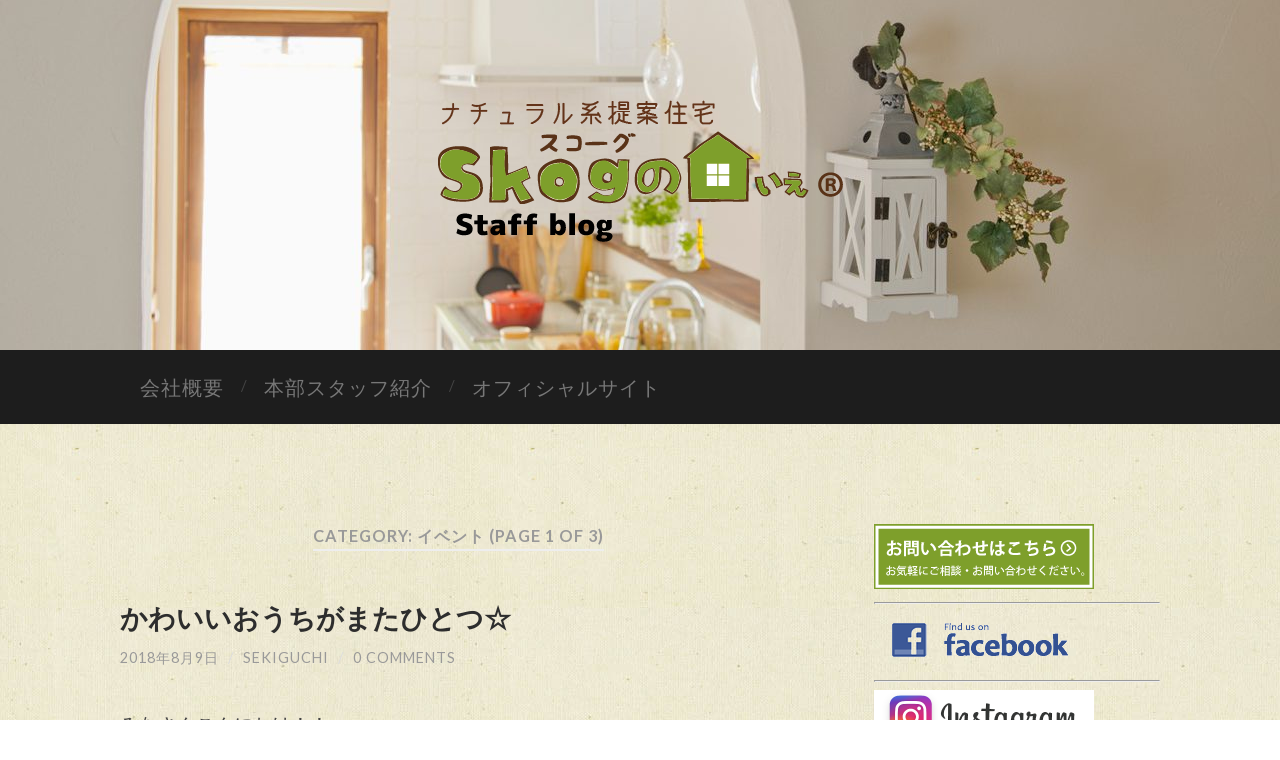

--- FILE ---
content_type: text/html; charset=UTF-8
request_url: https://skogno-ie.jp/blog/category/event
body_size: 19280
content:
<!DOCTYPE html>

<html lang="ja">

	<head>
		
		<meta charset="UTF-8">
		<meta name="viewport" content="width=device-width, initial-scale=1.0, maximum-scale=1.0, user-scalable=no" >
				
				 
		<title>イベント &#8211; Skogのいえスタッフブログ</title>
<link rel='dns-prefetch' href='//s.w.org' />
<link rel="alternate" type="application/rss+xml" title="Skogのいえスタッフブログ &raquo; フィード" href="https://skogno-ie.jp/blog/feed" />
<link rel="alternate" type="application/rss+xml" title="Skogのいえスタッフブログ &raquo; コメントフィード" href="https://skogno-ie.jp/blog/comments/feed" />
<link rel="alternate" type="application/rss+xml" title="Skogのいえスタッフブログ &raquo; イベント カテゴリーのフィード" href="https://skogno-ie.jp/blog/category/event/feed" />
		<script type="text/javascript">
			window._wpemojiSettings = {"baseUrl":"https:\/\/s.w.org\/images\/core\/emoji\/11\/72x72\/","ext":".png","svgUrl":"https:\/\/s.w.org\/images\/core\/emoji\/11\/svg\/","svgExt":".svg","source":{"concatemoji":"https:\/\/skogno-ie.jp\/blog\/wp-includes\/js\/wp-emoji-release.min.js?ver=4.9.26"}};
			!function(e,a,t){var n,r,o,i=a.createElement("canvas"),p=i.getContext&&i.getContext("2d");function s(e,t){var a=String.fromCharCode;p.clearRect(0,0,i.width,i.height),p.fillText(a.apply(this,e),0,0);e=i.toDataURL();return p.clearRect(0,0,i.width,i.height),p.fillText(a.apply(this,t),0,0),e===i.toDataURL()}function c(e){var t=a.createElement("script");t.src=e,t.defer=t.type="text/javascript",a.getElementsByTagName("head")[0].appendChild(t)}for(o=Array("flag","emoji"),t.supports={everything:!0,everythingExceptFlag:!0},r=0;r<o.length;r++)t.supports[o[r]]=function(e){if(!p||!p.fillText)return!1;switch(p.textBaseline="top",p.font="600 32px Arial",e){case"flag":return s([55356,56826,55356,56819],[55356,56826,8203,55356,56819])?!1:!s([55356,57332,56128,56423,56128,56418,56128,56421,56128,56430,56128,56423,56128,56447],[55356,57332,8203,56128,56423,8203,56128,56418,8203,56128,56421,8203,56128,56430,8203,56128,56423,8203,56128,56447]);case"emoji":return!s([55358,56760,9792,65039],[55358,56760,8203,9792,65039])}return!1}(o[r]),t.supports.everything=t.supports.everything&&t.supports[o[r]],"flag"!==o[r]&&(t.supports.everythingExceptFlag=t.supports.everythingExceptFlag&&t.supports[o[r]]);t.supports.everythingExceptFlag=t.supports.everythingExceptFlag&&!t.supports.flag,t.DOMReady=!1,t.readyCallback=function(){t.DOMReady=!0},t.supports.everything||(n=function(){t.readyCallback()},a.addEventListener?(a.addEventListener("DOMContentLoaded",n,!1),e.addEventListener("load",n,!1)):(e.attachEvent("onload",n),a.attachEvent("onreadystatechange",function(){"complete"===a.readyState&&t.readyCallback()})),(n=t.source||{}).concatemoji?c(n.concatemoji):n.wpemoji&&n.twemoji&&(c(n.twemoji),c(n.wpemoji)))}(window,document,window._wpemojiSettings);
		</script>
		<style type="text/css">
img.wp-smiley,
img.emoji {
	display: inline !important;
	border: none !important;
	box-shadow: none !important;
	height: 1em !important;
	width: 1em !important;
	margin: 0 .07em !important;
	vertical-align: -0.1em !important;
	background: none !important;
	padding: 0 !important;
}
</style>
<link rel='stylesheet' id='hemingway_googleFonts-css'  href='//fonts.googleapis.com/css?family=Lato%3A400%2C700%2C400italic%2C700italic%7CRaleway%3A700%2C400&#038;ver=4.9.26' type='text/css' media='all' />
<link rel='stylesheet' id='hemingway_style-css'  href='https://skogno-ie.jp/blog/wp-content/themes/hemingway/style.css?ver=4.9.26' type='text/css' media='all' />
<script type='text/javascript' src='https://skogno-ie.jp/blog/wp-includes/js/jquery/jquery.js?ver=1.12.4'></script>
<script type='text/javascript' src='https://skogno-ie.jp/blog/wp-includes/js/jquery/jquery-migrate.min.js?ver=1.4.1'></script>
<link rel='https://api.w.org/' href='https://skogno-ie.jp/blog/wp-json/' />
<link rel="EditURI" type="application/rsd+xml" title="RSD" href="https://skogno-ie.jp/blog/xmlrpc.php?rsd" />
<link rel="wlwmanifest" type="application/wlwmanifest+xml" href="https://skogno-ie.jp/blog/wp-includes/wlwmanifest.xml" /> 
<meta name="generator" content="WordPress 4.9.26" />
	<style type="text/css">
		#scroll_to_up_pro {
		    padding: 10px 20px;
		}
	/*-------------------------------------------------------------
			Define Scrollup button position
	-------------------------------------------------------------*/
	/*position : Bottom right*/#scroll_to_up_pro {bottom: 20px;right: 20px;}




	/**
	  * Distance
	  */
	#scroll_to_up_pro{
		right: 20px;bottom: 20px;	}
	#scroll_to_up_pro{
			background-image: url("https://skogno-ie.jp/blog/wp-content/plugins/scroll-to-up/assets/arrows/7.png");
			width: 50px; 
			height: 50px;
			background-size: 100% 100%;
			}	</style>
<!-- Google Analytics Manager -->
<script type="text/javascript">
var _gaq = _gaq || [];
_gaq.push(['_setAccount', 'UA-78486715-2']);
_gaq.push(['_trackPageview']);
(function() {
var ga = document.createElement('script'); ga.type = 'text/javascript'; ga.async = true;
ga.src = ('https:' == document.location.protocol ? 'https://' : 'http://') + 'stats.g.doubleclick.net/dc.js';
var s = document.getElementsByTagName('script')[0]; s.parentNode.insertBefore(ga, s);
})();
</script>
<!-- End Simple Google Analytics Manager -->
<!-- Copyright protection script by daveligthart.com -->
<meta http-equiv="imagetoolbar" content="no">
<script language="Javascript">
/*<![CDATA[*/
document.oncontextmenu = function(){return false;};
/*]]>*/
</script>
<script type="text/javascript">
/*<![CDATA[*/
document.onselectstart=function(){
	if (event.srcElement.type != "text" && event.srcElement.type != "textarea" && event.srcElement.type != "password") {
		return false;
	}
	else {
	 	return true;
	}
};
if (window.sidebar) {
	document.onmousedown=function(e){
		var obj=e.target;
		if (obj.tagName.toUpperCase() == 'SELECT'
			|| obj.tagName.toUpperCase() == "INPUT" 
			|| obj.tagName.toUpperCase() == "TEXTAREA" 
			|| obj.tagName.toUpperCase() == "PASSWORD") {
			return true;
		}
		else {
			return false;
		}
	};
}
document.body.style.webkitTouchCallout='none';
/*]]>*/
</script>
<script type="text/javascript" language="JavaScript1.1">
/*<![CDATA[*/
if (parent.frames.length > 0) { top.location.replace(document.location); }
/*]]>*/
</script>
<script language="Javascript">
/*<![CDATA[*/
document.ondragstart = function(){return false;};
/*]]>*/
</script>
<style type="text/css">
<!—-
    * {
        -webkit-touch-callout: none;
        -webkit-user-select: none;
    }
     
    img {
	    -webkit-touch-callout: none;
        -webkit-user-select: none;
    }
-->
</style>
<!-- End Copyright protection script by daveligthart.com -->

<!-- Source hidden -->




















































































































































































































































































































































































































































































































































































































<!-- :-) -->
      
	      <!--Customizer CSS--> 
	      
	      <style type="text/css">
	           body::selection { background:#dd9933; }	           body a { color:#dd9933; }	           body a:hover { color:#dd9933; }	           .blog-title a:hover { color:#dd9933; }	           .blog-menu a:hover { color:#dd9933; }	           .blog-search #searchsubmit { background-color:#dd9933; }	           .blog-search #searchsubmit { border-color:#dd9933; }	           .blog-search #searchsubmit:hover { background-color:#dd9933; }	           .blog-search #searchsubmit:hover { border-color:#dd9933; }	           .featured-media .sticky-post { background-color:#dd9933; }	           .post-title a:hover { color:#dd9933; }	           .post-meta a:hover { color:#dd9933; }	           .post-content a { color:#dd9933; }	           .post-content a:hover { color:#dd9933; }	           .blog .format-quote blockquote cite a:hover { color:#dd9933; }	           .post-content a.more-link:hover { background-color:#dd9933; }	           .post-content input[type="submit"]:hover { background-color:#dd9933; }	           .post-content input[type="reset"]:hover { background-color:#dd9933; }	           .post-content input[type="button"]:hover { background-color:#dd9933; }	           .post-content fieldset legend { background-color:#dd9933; }	           .post-content .searchform #searchsubmit { background:#dd9933; }	           .post-content .searchform #searchsubmit { border-color:#dd9933; }	           .post-content .searchform #searchsubmit:hover { background:#dd9933; }	           .post-content .searchform #searchsubmit:hover { border-color:#dd9933; }	           .post-categories a { color:#dd9933; }	           .post-categories a:hover { color:#dd9933; }	           .post-tags a:hover { background:#dd9933; }	           .post-tags a:hover:after { border-right-color:#dd9933; }	           .post-nav a:hover { color:#dd9933; }	           .archive-nav a:hover { color:#dd9933; }	           .logged-in-as a { color:#dd9933; }	           .logged-in-as a:hover { color:#dd9933; }	           .content #respond input[type="submit"]:hover { background-color:#dd9933; }	           .comment-meta-content cite a:hover { color:#dd9933; }	           .comment-meta-content p a:hover { color:#dd9933; }	           .comment-actions a:hover { color:#dd9933; }	           #cancel-comment-reply-link { color:#dd9933; }	           #cancel-comment-reply-link:hover { color:#dd9933; }	           .comment-nav-below a:hover { color:#dd9933; }	           .widget-title a { color:#dd9933; }	           .widget-title a:hover { color:#dd9933; }	           .widget_text a { color:#dd9933; }	           .widget_text a:hover { color:#dd9933; }	           .widget_rss a { color:#dd9933; }	           .widget_rss a:hover { color:#dd9933; }	           .widget_archive a { color:#dd9933; }	           .widget_archive a:hover { color:#dd9933; }	           .widget_meta a { color:#dd9933; }	           .widget_meta a:hover { color:#dd9933; }	           .widget_recent_comments a { color:#dd9933; }	           .widget_recent_comments a:hover { color:#dd9933; }	           .widget_pages a { color:#dd9933; }	           .widget_pages a:hover { color:#dd9933; }	           .widget_links a { color:#dd9933; }	           .widget_links a:hover { color:#dd9933; }	           .widget_recent_entries a { color:#dd9933; }	           .widget_recent_entries a:hover { color:#dd9933; }	           .widget_categories a { color:#dd9933; }	           .widget_categories a:hover { color:#dd9933; }	           .widget_search #searchsubmit { background:#dd9933; }	           .widget_search #searchsubmit { border-color:#dd9933; }	           .widget_search #searchsubmit:hover { background:#dd9933; }	           .widget_search #searchsubmit:hover { border-color:#dd9933; }	           #wp-calendar a { color:#dd9933; }	           #wp-calendar a:hover { color:#dd9933; }	           #wp-calendar tfoot a:hover { color:#dd9933; }	           .dribbble-shot:hover { background:#dd9933; }	           .widgetmore a { color:#dd9933; }	           .widgetmore a:hover { color:#dd9933; }	           .flickr_badge_image a:hover img { background:#dd9933; }	           .footer .flickr_badge_image a:hover img { background:#dd9933; }	           .footer .dribbble-shot:hover img { background:#dd9933; }	           .sidebar .tagcloud a:hover { background:#dd9933; }	           .footer .tagcloud a:hover { background:#dd9933; }	           .credits a:hover { color:#dd9933; }	           
	           body#tinymce.wp-editor a { color:#dd9933; }	           body#tinymce.wp-editor a:hover { color:#dd9933; }	      </style> 
	      
	      <!--/Customizer CSS-->
	      
      <style type="text/css" id="custom-background-css">
body.custom-background { background-image: url("https://skogno-ie.jp/blog/wp-content/uploads/2016/05/kabepaper.jpg"); background-position: left top; background-size: auto; background-repeat: repeat; background-attachment: scroll; }
</style>
<link rel="icon" href="https://skogno-ie.jp/blog/wp-content/uploads/2016/06/cropped-iphone_icon-32x32.png" sizes="32x32" />
<link rel="icon" href="https://skogno-ie.jp/blog/wp-content/uploads/2016/06/cropped-iphone_icon-192x192.png" sizes="192x192" />
<link rel="apple-touch-icon-precomposed" href="https://skogno-ie.jp/blog/wp-content/uploads/2016/06/cropped-iphone_icon-180x180.png" />
<meta name="msapplication-TileImage" content="https://skogno-ie.jp/blog/wp-content/uploads/2016/06/cropped-iphone_icon-270x270.png" />
	
	</head>
	
	<body class="archive category category-event category-7 custom-background">
	
		<div class="big-wrapper">
	
			<div class="header-cover section bg-dark-light no-padding">
		
				<div class="header section" style="background-image: url(https://skogno-ie.jp/blog/wp-content/uploads/2016/06/cropped-staff_blog.jpg);">
							
					<div class="header-inner section-inner">
					
												
							<div class='blog-logo'>
							
						        <a href='https://skogno-ie.jp/blog/' title='Skogのいえスタッフブログ &mdash; 美しさと心地よさを両立する空間、住みたいをカタチにした自然素材のカワイイ家Skog（スコーグ）のいえ' rel='home'>
						        	<img src='https://skogno-ie.jp/blog/wp-content/uploads/2016/06/skog2016blog.png' alt='Skogのいえスタッフブログ'>
						        </a>
						        
						    </div> <!-- /blog-logo -->
					
															
					</div> <!-- /header-inner -->
								
				</div> <!-- /header -->
			
			</div> <!-- /bg-dark -->
			
			<div class="navigation section no-padding bg-dark">
			
				<div class="navigation-inner section-inner">
				
					<div class="toggle-container hidden">
			
						<div class="nav-toggle toggle">
								
							<div class="bar"></div>
							<div class="bar"></div>
							<div class="bar"></div>
							
							<div class="clear"></div>
						
						</div>
						
						<div class="search-toggle toggle">
								
							<div class="metal"></div>
							<div class="glass"></div>
							<div class="handle"></div>
						
						</div>
						
						<div class="clear"></div>
					
					</div> <!-- /toggle-container -->
					
					<div class="blog-search hidden">
					
						<form method="get" class="searchform" action="https://skogno-ie.jp/blog/">
	<input type="search" value="" placeholder="Search form" name="s" id="s" /> 
	<input type="submit" id="searchsubmit" value="Search">
</form>					
					</div>
				
					<ul class="blog-menu">
					
						<li id="menu-item-20" class="menu-item menu-item-type-post_type menu-item-object-page menu-item-20"><a href="https://skogno-ie.jp/blog/company-page">会社概要</a></li>
<li id="menu-item-47" class="menu-item menu-item-type-post_type menu-item-object-page menu-item-47"><a href="https://skogno-ie.jp/blog/%e3%82%b9%e3%82%bf%e3%83%83%e3%83%95%e7%b4%b9%e4%bb%8b">本部スタッフ紹介</a></li>
<li id="menu-item-51" class="menu-item menu-item-type-custom menu-item-object-custom menu-item-51"><a target="_blank" href="https://skogno-ie.jp/">オフィシャルサイト</a></li>
						
						<div class="clear"></div>
												
					 </ul>
					 
					 <ul class="mobile-menu">
					
						<li class="menu-item menu-item-type-post_type menu-item-object-page menu-item-20"><a href="https://skogno-ie.jp/blog/company-page">会社概要</a></li>
<li class="menu-item menu-item-type-post_type menu-item-object-page menu-item-47"><a href="https://skogno-ie.jp/blog/%e3%82%b9%e3%82%bf%e3%83%83%e3%83%95%e7%b4%b9%e4%bb%8b">本部スタッフ紹介</a></li>
<li class="menu-item menu-item-type-custom menu-item-object-custom menu-item-51"><a target="_blank" href="https://skogno-ie.jp/">オフィシャルサイト</a></li>
						
					 </ul>
				 
				</div> <!-- /navigation-inner -->
				
			</div> <!-- /navigation -->
<div class="wrapper section-inner">
	
		<div class="content left">
				
			<div class="posts">
			
				<div class="page-title">
		
					<h4>						Category: イベント										
										
						<span>(page 1 of 3)</span>
					
					</h4>
					
										
				</div> <!-- /page-title -->
				
				<div class="clear"></div>
		
							
									
										
						<div id="post-1295" class="post-1295 post type-post status-publish format-standard hentry category-event category-owner category-12 tag-skog tag-17">
				
							<div class="post-header">

		
    <h2 class="post-title"><a href="https://skogno-ie.jp/blog/%e3%81%8b%e3%82%8f%e3%81%84%e3%81%84%e3%81%8a%e3%81%86%e3%81%a1%e3%81%8c%e3%81%be%e3%81%9f%e3%81%b2%e3%81%a8%e3%81%a4" rel="bookmark" title="かわいいおうちがまたひとつ☆">かわいいおうちがまたひとつ☆</a></h2>
    
    <div class="post-meta">
	
		<span class="post-date"><a href="https://skogno-ie.jp/blog/%e3%81%8b%e3%82%8f%e3%81%84%e3%81%84%e3%81%8a%e3%81%86%e3%81%a1%e3%81%8c%e3%81%be%e3%81%9f%e3%81%b2%e3%81%a8%e3%81%a4" title="かわいいおうちがまたひとつ☆">2018年8月9日</a></span>
		
		<span class="date-sep"> / </span>
			
		<span class="post-author"><a href="https://skogno-ie.jp/blog/author/sekiguchi" title="sekiguchi の投稿" rel="author">sekiguchi</a></span>
		
		<span class="date-sep"> / </span>
		
		<a href="https://skogno-ie.jp/blog/%e3%81%8b%e3%82%8f%e3%81%84%e3%81%84%e3%81%8a%e3%81%86%e3%81%a1%e3%81%8c%e3%81%be%e3%81%9f%e3%81%b2%e3%81%a8%e3%81%a4#respond"><span class="comment">0 Comments</span></a>		
				
										
	</div>
    
</div> <!-- /post-header -->
									                                    	    
<div class="post-content">
	    		            			            	                                                                                            
		<p>みなさんこんにちは！！<br />
スタッフの関口ですヽ(^o^)丿♡</p>
<p>先日完成した富良野のＭ様邸のおうちを<br />
ご紹介しちゃいます！！</p>
<p>Ｍ様はSkogのいえにひとめぼれをしていただき<br />
今回おうちを建てることとなりました♫</p>
<p>そんなＭ様のおうちはとにかくかわいい！そして家事がしやすい！！</p>
<p>奥様のこだわりがちりばめられた<br />
とてもかわいいおうちになっているんです(*^_^*)！</p>
<p>&nbsp;</p>
<p>まずはリビング！<br />
<a href="https://skogno-ie.jp/blog/wp-content/uploads/2018/08/DSC_4193.jpg"><img class="alignnone wp-image-1296 size-medium" src="https://skogno-ie.jp/blog/wp-content/uploads/2018/08/DSC_4193-300x200.jpg" alt="" width="300" height="200" srcset="https://skogno-ie.jp/blog/wp-content/uploads/2018/08/DSC_4193-300x200.jpg 300w, https://skogno-ie.jp/blog/wp-content/uploads/2018/08/DSC_4193-768x513.jpg 768w, https://skogno-ie.jp/blog/wp-content/uploads/2018/08/DSC_4193-676x452.jpg 676w, https://skogno-ie.jp/blog/wp-content/uploads/2018/08/DSC_4193.jpg 1000w" sizes="(max-width: 300px) 100vw, 300px" /></a><br />
窓を多く設けた明るいリビング♫<br />
キッチンから子供が遊んでいるのも<br />
見守ることのできる「見守り動線」もしっかり確保！</p>
<p>&nbsp;</p>
<p>つづいてキッチン！<br />
<a href="https://skogno-ie.jp/blog/wp-content/uploads/2018/08/DSC_4227.jpg"><img class="alignnone wp-image-1297 size-medium" src="https://skogno-ie.jp/blog/wp-content/uploads/2018/08/DSC_4227-300x200.jpg" alt="" width="300" height="200" srcset="https://skogno-ie.jp/blog/wp-content/uploads/2018/08/DSC_4227-300x200.jpg 300w, https://skogno-ie.jp/blog/wp-content/uploads/2018/08/DSC_4227-768x513.jpg 768w, https://skogno-ie.jp/blog/wp-content/uploads/2018/08/DSC_4227-676x452.jpg 676w, https://skogno-ie.jp/blog/wp-content/uploads/2018/08/DSC_4227.jpg 1000w" sizes="(max-width: 300px) 100vw, 300px" /></a><br />
キッチン⇒ＵＴ⇒お風呂<br />
と水廻りの家事動線が一直線で楽々♫</p>
<p>&nbsp;</p>
<p>洗面化粧台はかわいさを忘れずに！<br />
<a href="https://skogno-ie.jp/blog/wp-content/uploads/2018/08/DSC_4108.jpg"><img class="alignnone wp-image-1300 size-medium" src="https://skogno-ie.jp/blog/wp-content/uploads/2018/08/DSC_4108-200x300.jpg" alt="" width="200" height="300" srcset="https://skogno-ie.jp/blog/wp-content/uploads/2018/08/DSC_4108-200x300.jpg 200w, https://skogno-ie.jp/blog/wp-content/uploads/2018/08/DSC_4108.jpg 668w" sizes="(max-width: 200px) 100vw, 200px" /></a><br />
ブルーのモザイクタイルが朝の忙しい準備時間に<br />
彩りを添えます♡</p>
<p>二階に設けられた家事コーナーとサンルーム！<br />
<a href="https://skogno-ie.jp/blog/wp-content/uploads/2018/08/DSC_4166.jpg"><img class="alignnone size-medium wp-image-1298" src="https://skogno-ie.jp/blog/wp-content/uploads/2018/08/DSC_4166-200x300.jpg" alt="" width="200" height="300" srcset="https://skogno-ie.jp/blog/wp-content/uploads/2018/08/DSC_4166-200x300.jpg 200w, https://skogno-ie.jp/blog/wp-content/uploads/2018/08/DSC_4166.jpg 668w" sizes="(max-width: 200px) 100vw, 200px" /></a><br />
<a href="https://skogno-ie.jp/blog/wp-content/uploads/2018/08/DSC_4171.jpg"><img class="alignnone wp-image-1299 size-medium" src="https://skogno-ie.jp/blog/wp-content/uploads/2018/08/DSC_4171-200x300.jpg" alt="" width="200" height="300" srcset="https://skogno-ie.jp/blog/wp-content/uploads/2018/08/DSC_4171-200x300.jpg 200w, https://skogno-ie.jp/blog/wp-content/uploads/2018/08/DSC_4171.jpg 668w" sizes="(max-width: 200px) 100vw, 200px" /></a><br />
洗濯物もUTではなくサンルームに干すことで<br />
急な来客でもあわてない！</p>
<p>また乾いた洗濯物をすぐ横の家事コーナーで<br />
アイロンがかけられます！</p>
<p>アイロンがけ以外にも裁縫をしたり、子供が勉強をしたり<br />
パパがパソコンをしたり・・・</p>
<p>家族共有のスペースとなっています！！</p>
<p>&nbsp;</p>
<p>とってもかわいいＭさまのおうち。</p>
<p>先日開いたオープンハウスではたくさんの方にご来場いただきました！<br />
ご来場いただいた方、ありがとうございました！！</p>
<p>&nbsp;</p>
<p>また物件紹介しちゃいますよ～！！</p>
<p>&nbsp;</p>
					
		
</div> <!-- /post-content -->
            
<div class="clear"></div>							
							<div class="clear"></div>
							
						</div> <!-- /post -->
						
										
						<div id="post-1150" class="post-1150 post type-post status-publish format-standard hentry category-news category-event category-13 category-12">
				
							<div class="post-header">

		
    <h2 class="post-title"><a href="https://skogno-ie.jp/blog/%e3%80%90%e9%83%a1%e5%b1%b1%e3%80%91skog%e3%81%ae%e3%81%84%e3%81%88%ef%bd%9ekoti%ef%bd%9e%e3%80%805-26%e3%83%bb27open%e3%81%a7%e3%81%99%ef%bc%81" rel="bookmark" title="【郡山】Skogのいえ～Koti～　5/26・27OPENです！">【郡山】Skogのいえ～Koti～　5/26・27OPENです！</a></h2>
    
    <div class="post-meta">
	
		<span class="post-date"><a href="https://skogno-ie.jp/blog/%e3%80%90%e9%83%a1%e5%b1%b1%e3%80%91skog%e3%81%ae%e3%81%84%e3%81%88%ef%bd%9ekoti%ef%bd%9e%e3%80%805-26%e3%83%bb27open%e3%81%a7%e3%81%99%ef%bc%81" title="【郡山】Skogのいえ～Koti～　5/26・27OPENです！">2018年5月18日</a></span>
		
		<span class="date-sep"> / </span>
			
		<span class="post-author"><a href="https://skogno-ie.jp/blog/author/odate" title="odate の投稿" rel="author">odate</a></span>
		
		<span class="date-sep"> / </span>
		
		<a href="https://skogno-ie.jp/blog/%e3%80%90%e9%83%a1%e5%b1%b1%e3%80%91skog%e3%81%ae%e3%81%84%e3%81%88%ef%bd%9ekoti%ef%bd%9e%e3%80%805-26%e3%83%bb27open%e3%81%a7%e3%81%99%ef%bc%81#respond"><span class="comment">0 Comments</span></a>		
				
										
	</div>
    
</div> <!-- /post-header -->
									                                    	    
<div class="post-content">
	    		            			            	                                                                                            
		<p>こんにちは～(^◡^*)/<br />
スタッフの大舘です。</p>
<p>今日は、今月5月26・27日にOPENの<br />
福島県郡山市の加盟店　村越住建㈱様の<br />
モデルハウスをご紹介します！</p>
<p>まずは外観から(´∀｀)ﾉ<br />
<a href="https://skogno-ie.jp/blog/wp-content/uploads/2018/05/P1250604_h.jpg"><img class="alignnone size-medium wp-image-1152" src="https://skogno-ie.jp/blog/wp-content/uploads/2018/05/P1250604_h-300x218.jpg" alt="" width="300" height="218" srcset="https://skogno-ie.jp/blog/wp-content/uploads/2018/05/P1250604_h-300x218.jpg 300w, https://skogno-ie.jp/blog/wp-content/uploads/2018/05/P1250604_h-768x557.jpg 768w, https://skogno-ie.jp/blog/wp-content/uploads/2018/05/P1250604_h-1024x743.jpg 1024w, https://skogno-ie.jp/blog/wp-content/uploads/2018/05/P1250604_h-676x490.jpg 676w" sizes="(max-width: 300px) 100vw, 300px" /><br />
</a>大きな三角屋根が<br />
森の中の別荘に来たようで癒されます！</p>
<p>玄関を入ってすぐの土間には<br />
素敵な薪ストーブがあるんです( ･∀･)=b<br />
<a href="https://skogno-ie.jp/blog/wp-content/uploads/2018/05/P1250615-e1526609897639.jpg"><img class="alignnone size-medium wp-image-1153" src="https://skogno-ie.jp/blog/wp-content/uploads/2018/05/P1250615-e1526609897639-225x300.jpg" alt="" width="225" height="300" srcset="https://skogno-ie.jp/blog/wp-content/uploads/2018/05/P1250615-e1526609897639-225x300.jpg 225w, https://skogno-ie.jp/blog/wp-content/uploads/2018/05/P1250615-e1526609897639-768x1024.jpg 768w, https://skogno-ie.jp/blog/wp-content/uploads/2018/05/P1250615-e1526609897639-676x901.jpg 676w" sizes="(max-width: 225px) 100vw, 225px" /></a></p>
<p>おうちの中は自然素材がたっぷりと使われていて<br />
木の温もりが感じられる空間になっています！<br />
<a href="https://skogno-ie.jp/blog/wp-content/uploads/2018/05/P1250627.jpg"><img class="alignnone size-medium wp-image-1154" src="https://skogno-ie.jp/blog/wp-content/uploads/2018/05/P1250627-225x300.jpg" alt="" width="225" height="300" srcset="https://skogno-ie.jp/blog/wp-content/uploads/2018/05/P1250627-225x300.jpg 225w, https://skogno-ie.jp/blog/wp-content/uploads/2018/05/P1250627-768x1024.jpg 768w, https://skogno-ie.jp/blog/wp-content/uploads/2018/05/P1250627-676x901.jpg 676w" sizes="(max-width: 225px) 100vw, 225px" /></a></p>
<p>そして、今回のSkogのいえは平屋で<br />
小屋裏を利用したロフトがあるんです！<br />
<a href="https://skogno-ie.jp/blog/wp-content/uploads/2018/05/P1250632.jpg"><img class="alignnone size-medium wp-image-1155" src="https://skogno-ie.jp/blog/wp-content/uploads/2018/05/P1250632-300x225.jpg" alt="" width="300" height="225" srcset="https://skogno-ie.jp/blog/wp-content/uploads/2018/05/P1250632-300x225.jpg 300w, https://skogno-ie.jp/blog/wp-content/uploads/2018/05/P1250632-768x576.jpg 768w, https://skogno-ie.jp/blog/wp-content/uploads/2018/05/P1250632-1024x768.jpg 1024w, https://skogno-ie.jp/blog/wp-content/uploads/2018/05/P1250632-676x507.jpg 676w" sizes="(max-width: 300px) 100vw, 300px" /></a></p>
<p>&nbsp;</p>
<p>お披露目までもう間もなくです(*´∇｀*)／</p>
<p>是非、5月26,27日はモデルハウスまでお越しください！</p>
<p><a href="https://skogno-ie.jp/info/%e3%80%90%e9%83%a1%e5%b1%b1%e3%80%915-26%e3%83%bb27%e3%80%80skog%e3%81%ae%e3%81%84%e3%81%88%ef%bd%9ekoti%ef%bd%9e%e5%b9%b3%e5%b1%8b%e3%82%aa%e3%83%bc%e3%83%97%e3%83%b3%e3%83%8f%e3%82%a6%e3%82%b9/">詳細はこちらからどうぞヽ(･∀･` )</a></p>
<p>&nbsp;</p>
					
		
</div> <!-- /post-content -->
            
<div class="clear"></div>							
							<div class="clear"></div>
							
						</div> <!-- /post -->
						
										
						<div id="post-1129" class="post-1129 post type-post status-publish format-standard hentry category-event category-12 tag-marche tag-skog tag-skogfes tag-16">
				
							<div class="post-header">

		
    <h2 class="post-title"><a href="https://skogno-ie.jp/blog/%e3%81%84%e3%82%88%e3%81%84%e3%82%88%e4%bb%8a%e9%80%b1%e6%9c%abskogfes2018%e9%96%8b%e5%82%ac%e2%98%ba" rel="bookmark" title="いよいよ今週末!SKOGFES2018開催☺">いよいよ今週末!SKOGFES2018開催☺</a></h2>
    
    <div class="post-meta">
	
		<span class="post-date"><a href="https://skogno-ie.jp/blog/%e3%81%84%e3%82%88%e3%81%84%e3%82%88%e4%bb%8a%e9%80%b1%e6%9c%abskogfes2018%e9%96%8b%e5%82%ac%e2%98%ba" title="いよいよ今週末!SKOGFES2018開催☺">2018年4月18日</a></span>
		
		<span class="date-sep"> / </span>
			
		<span class="post-author"><a href="https://skogno-ie.jp/blog/author/sekiguchi" title="sekiguchi の投稿" rel="author">sekiguchi</a></span>
		
		<span class="date-sep"> / </span>
		
		<a href="https://skogno-ie.jp/blog/%e3%81%84%e3%82%88%e3%81%84%e3%82%88%e4%bb%8a%e9%80%b1%e6%9c%abskogfes2018%e9%96%8b%e5%82%ac%e2%98%ba#respond"><span class="comment">0 Comments</span></a>		
				
										
	</div>
    
</div> <!-- /post-header -->
									                                    	    
<div class="post-content">
	    		            			            	                                                                                            
		<p>こんにちは！！<br />
今週は天気も良く、気持ちの良い毎日ですね♫<br />
北海道では５月下旬並みの気温…お花見をしたくなります！<br />
（さくらは全く咲いていませんが…）</p>
<p>さてさて！！</p>
<p>いよいよ今週末となりました、Skogのいえイベント企画！<br />
<span style="color: #ff00ff;"><strong>「ＳＫＯＧＦＥＳ2018spring　in　いわき」</strong></span></p>
<p>前回の第１回ではオープンと同時に人・人・人！！！！！<br />
500名以上のお客様にご来場いただき、<br />
とても賑やかなイベントとなりました♫(ง ´͈౪`͈)ว</p>
<p>そんな大好評だったイベントが<br />
今週末、<span style="background-color: #ffff00;"><strong>22日の日曜日</strong></span>に限定開催いたします！！！！</p>
<p>イベントの内容をちらりと…ご紹介٩(•౪• ٩)</p>
<p><strong><span style="color: #800080;"><img class="alignleft size-medium wp-image-1130" src="https://skogno-ie.jp/blog/wp-content/uploads/2018/04/4bo-shi-coffee-198x300.jpg" alt="" width="198" height="300" srcset="https://skogno-ie.jp/blog/wp-content/uploads/2018/04/4bo-shi-coffee-198x300.jpg 198w, https://skogno-ie.jp/blog/wp-content/uploads/2018/04/4bo-shi-coffee.jpg 633w" sizes="(max-width: 198px) 100vw, 198px" />①コーヒースタンド</span></strong><br />
今年もいわき市で人気の「ぼうしコーヒー」さんの<br />
コーヒーを一杯一杯ハンドドリップでご提供します♡!<br />
これがまたパンやスイーツとの相性抜群！<br />
たまらんのです(◍´͈ꈊ`͈◍) ﾎﾆｮ〜ﾝ<br />
カフェインレスもあるので女性の方も気にせず<br />
コーヒーをいただけますよ♫</p>
<p>&nbsp;</p>
<p>&nbsp;</p>
<p><strong><span style="color: #800080;"><img class="alignleft size-medium wp-image-1131" src="https://skogno-ie.jp/blog/wp-content/uploads/2018/04/14713548_1808083229434414_7529037038194472862_n-169x300.jpg" alt="" width="169" height="300" srcset="https://skogno-ie.jp/blog/wp-content/uploads/2018/04/14713548_1808083229434414_7529037038194472862_n-169x300.jpg 169w, https://skogno-ie.jp/blog/wp-content/uploads/2018/04/14713548_1808083229434414_7529037038194472862_n.jpg 540w" sizes="(max-width: 169px) 100vw, 169px" /></span></strong><strong><span style="color: #800080;">②ベーカリー</span></strong><br />
イベントでしか食べることのできない<br />
「ウズナチュラル」さんのパンを販売！！<br />
食・ココロ・カラダを考えた<br />
カラダに優しいパンですよ～♫（*&#8217;∀&#8217;人）</p>
<p>&nbsp;</p>
<p>&nbsp;</p>
<p>&nbsp;</p>
<p><strong><span style="color: #800080;"><img class="alignleft size-medium wp-image-1132" src="https://skogno-ie.jp/blog/wp-content/uploads/2018/04/1479951935-300x300.jpg" alt="" width="300" height="300" srcset="https://skogno-ie.jp/blog/wp-content/uploads/2018/04/1479951935-300x300.jpg 300w, https://skogno-ie.jp/blog/wp-content/uploads/2018/04/1479951935-150x150.jpg 150w, https://skogno-ie.jp/blog/wp-content/uploads/2018/04/1479951935.jpg 640w" sizes="(max-width: 300px) 100vw, 300px" />③スイーツ</span></strong><br />
前回も大好評ですぐに売れてしまった<br />
「sayari」さんの焼き菓子。<br />
そして今回は、豆腐屋さんの作る<br />
「絶品！豆腐ドーナツ」も加わり、<br />
大人も子供も楽しめるスイーツがたくさん！！</p>
<p>&nbsp;</p>
<p>&nbsp;</p>
<p>&nbsp;</p>
<p><strong><span style="color: #800080;"><img class="alignleft size-medium wp-image-1135" src="https://skogno-ie.jp/blog/wp-content/uploads/2018/04/kidasatoko-199x300.jpg" alt="" width="199" height="300" srcset="https://skogno-ie.jp/blog/wp-content/uploads/2018/04/kidasatoko-199x300.jpg 199w, https://skogno-ie.jp/blog/wp-content/uploads/2018/04/kidasatoko.jpg 368w" sizes="(max-width: 199px) 100vw, 199px" />④雑貨・アクセサリー</span></strong><br />
作家さんたちが作り出す作品は<br />
どれもこれもかわいらしく、思わず手に取ってしまうもの！<br />
食器やアクセサリー、布小物など<br />
たくさん出品しますよ～！！</p>
<p>&nbsp;</p>
<p>&nbsp;</p>
<p>&nbsp;</p>
<p><strong><span style="color: #800080;"><img class="alignleft size-medium wp-image-1134" src="https://skogno-ie.jp/blog/wp-content/uploads/2018/04/903feaa61de5dc8f63880ca899dbb412_m-300x225.jpg" alt="" width="300" height="225" srcset="https://skogno-ie.jp/blog/wp-content/uploads/2018/04/903feaa61de5dc8f63880ca899dbb412_m-300x225.jpg 300w, https://skogno-ie.jp/blog/wp-content/uploads/2018/04/903feaa61de5dc8f63880ca899dbb412_m-768x576.jpg 768w, https://skogno-ie.jp/blog/wp-content/uploads/2018/04/903feaa61de5dc8f63880ca899dbb412_m-1024x768.jpg 1024w, https://skogno-ie.jp/blog/wp-content/uploads/2018/04/903feaa61de5dc8f63880ca899dbb412_m-676x507.jpg 676w" sizes="(max-width: 300px) 100vw, 300px" />⑤ヒーリング</span></strong><br />
ワンコインエステで毛穴が目立たないつるつるのお肌に！</p>
<p>&nbsp;</p>
<p>&nbsp;</p>
<p>&nbsp;</p>
<p><strong><span style="color: #800080;"><img class="alignleft size-medium wp-image-1133" src="https://skogno-ie.jp/blog/wp-content/uploads/2018/04/d9afc5b84687a7033df3e83e105052a7-300x300.jpg" alt="" width="300" height="300" srcset="https://skogno-ie.jp/blog/wp-content/uploads/2018/04/d9afc5b84687a7033df3e83e105052a7-300x300.jpg 300w, https://skogno-ie.jp/blog/wp-content/uploads/2018/04/d9afc5b84687a7033df3e83e105052a7-150x150.jpg 150w, https://skogno-ie.jp/blog/wp-content/uploads/2018/04/d9afc5b84687a7033df3e83e105052a7.jpg 640w" sizes="(max-width: 300px) 100vw, 300px" />⑥ワークショップ</span></strong><br />
今回のＤＩＹワークショップは<br />
木製ツールボックスとタイルフォトフレーム！<br />
お子様と一緒にいかがでしょうか？</p>
<p>&nbsp;</p>
<p>&nbsp;</p>
<p>&nbsp;</p>
<p>ちらりのはずが<br />
熱弁してしまいましたが・・・今回は前回よりも盛りだくさんな内容です！<br />
ぜひぜひお気軽にご来場いただければと思います！</p>
<p><a href="https://skogno-ie.jp/info/skogfes2018spring%e3%80%80in%e3%81%84%e3%82%8f%e3%81%8d%e3%80%80%e9%96%8b%e5%82%ac%e3%81%ae%e3%81%8a%e7%9f%a5%e3%82%89%e3%81%9b%e2%98%85/"><strong><span style="color: #800080; background-color: #ffff00;">詳しくはコチラ！！</span></strong></a></p>
<p>&nbsp;</p>
					
		
</div> <!-- /post-content -->
            
<div class="clear"></div>							
							<div class="clear"></div>
							
						</div> <!-- /post -->
						
										
						<div id="post-910" class="post-910 post type-post status-publish format-standard hentry category-event">
				
							<div class="post-header">

		
    <h2 class="post-title"><a href="https://skogno-ie.jp/blog/%e7%9b%9b%e3%82%8a%e4%b8%8a%e3%81%8c%e3%82%8a%e3%81%be%e3%81%97%e3%81%9f%ef%bc%81skogmarchein%e5%b0%8f%e6%a8%bd%ef%bc%81%ef%bc%81" rel="bookmark" title="盛り上がりました！SKOGMARCHEin小樽！！">盛り上がりました！SKOGMARCHEin小樽！！</a></h2>
    
    <div class="post-meta">
	
		<span class="post-date"><a href="https://skogno-ie.jp/blog/%e7%9b%9b%e3%82%8a%e4%b8%8a%e3%81%8c%e3%82%8a%e3%81%be%e3%81%97%e3%81%9f%ef%bc%81skogmarchein%e5%b0%8f%e6%a8%bd%ef%bc%81%ef%bc%81" title="盛り上がりました！SKOGMARCHEin小樽！！">2017年10月23日</a></span>
		
		<span class="date-sep"> / </span>
			
		<span class="post-author"><a href="https://skogno-ie.jp/blog/author/sekiguchi" title="sekiguchi の投稿" rel="author">sekiguchi</a></span>
		
		<span class="date-sep"> / </span>
		
		<a href="https://skogno-ie.jp/blog/%e7%9b%9b%e3%82%8a%e4%b8%8a%e3%81%8c%e3%82%8a%e3%81%be%e3%81%97%e3%81%9f%ef%bc%81skogmarchein%e5%b0%8f%e6%a8%bd%ef%bc%81%ef%bc%81#respond"><span class="comment">0 Comments</span></a>		
				
										
	</div>
    
</div> <!-- /post-header -->
									                                    	    
<div class="post-content">
	    		            			            	                                                                                            
		<p>みなさんこんにちは！(｡･ω･｡)ﾉ○o｡<br />
スタッフの関口です★</p>
<p>&nbsp;</p>
<p>ついに・・・ついに来てしまいました・・・</p>
<p>冬がーーーーーーーーーーーーーーーーー<br />
ｳ･･･━━(｡･ω･)ｳﾜ━(｡-ω-)ｧｧ━･ﾟ･(｡&gt;ω&lt;)･ﾟ･━━ﾝ!!!</p>
<p>札幌ではついに雪が降ってしまいました・・・<br />
そんな日の気温はなんとっ、2℃！！</p>
<p>うぅ・・・寒いです(´；δ；｀)</p>
<p>&nbsp;</p>
<p>そうか、こんなに寒いのは<br />
一昨日、昨日と開催されていた<br />
SKOGMARCHEin小樽Vol.2のせいなのでは！(Ο´∇｀Ο)♡</p>
<p>&nbsp;</p>
<p>21.22日と2日間開催された<br />
SKOGMARCHEin小樽。</p>
<p>今回は前回と場所を変えて広々とした会場で開催されました！<br />
作家様の数も最大数が出展。<br />
見どころ、楽しみどころ満載のイベント会場となりました！<img class="alignleft wp-image-911 size-medium" src="https://skogno-ie.jp/blog/wp-content/uploads/2017/10/20171021141125-2872830-300x225.jpg" alt="" width="300" height="225" srcset="https://skogno-ie.jp/blog/wp-content/uploads/2017/10/20171021141125-2872830-300x225.jpg 300w, https://skogno-ie.jp/blog/wp-content/uploads/2017/10/20171021141125-2872830-768x576.jpg 768w, https://skogno-ie.jp/blog/wp-content/uploads/2017/10/20171021141125-2872830-1024x768.jpg 1024w, https://skogno-ie.jp/blog/wp-content/uploads/2017/10/20171021141125-2872830-676x507.jpg 676w" sizes="(max-width: 300px) 100vw, 300px" /></p>
<p>&nbsp;</p>
<p><img class="alignleft wp-image-913 size-medium" src="https://skogno-ie.jp/blog/wp-content/uploads/2017/10/20171021142608-3159336-300x225.jpg" alt="" width="300" height="225" srcset="https://skogno-ie.jp/blog/wp-content/uploads/2017/10/20171021142608-3159336-300x225.jpg 300w, https://skogno-ie.jp/blog/wp-content/uploads/2017/10/20171021142608-3159336-768x576.jpg 768w, https://skogno-ie.jp/blog/wp-content/uploads/2017/10/20171021142608-3159336-1024x768.jpg 1024w, https://skogno-ie.jp/blog/wp-content/uploads/2017/10/20171021142608-3159336-676x507.jpg 676w" sizes="(max-width: 300px) 100vw, 300px" /></p>
<p>&nbsp;</p>
<p>&nbsp;</p>
<p>&nbsp;</p>
<p>&nbsp;</p>
<p>&nbsp;</p>
<p>開始から徐々にお客様は増え・・・</p>
<p>たくさんあったパンとコーヒーも完売！！！！</p>
<p>&nbsp;</p>
<p>な、な、なんと！！SKOGMARCHE史上初の<br />
1000名様を超えるご来場がありました(⋈◍＞◡＜◍)。✧♡</p>
<p>ご来場いただいた皆様、ほんとにありがとうございます♫</p>
<p>今回はVRにて「Skogのいえ～Koti（コティ）」を<br />
バーチャルに体験できるというイベントも設けました！<br />
可愛いスコーグのいえ展示ブースの横で<br />
たくさんの方に体験していただけました！</p>
<p><img class="alignleft wp-image-914 size-medium" src="https://skogno-ie.jp/blog/wp-content/uploads/2017/10/20171021132651-2425833-300x225.jpg" alt="" width="300" height="225" srcset="https://skogno-ie.jp/blog/wp-content/uploads/2017/10/20171021132651-2425833-300x225.jpg 300w, https://skogno-ie.jp/blog/wp-content/uploads/2017/10/20171021132651-2425833-768x576.jpg 768w, https://skogno-ie.jp/blog/wp-content/uploads/2017/10/20171021132651-2425833-1024x768.jpg 1024w, https://skogno-ie.jp/blog/wp-content/uploads/2017/10/20171021132651-2425833-676x507.jpg 676w" sizes="(max-width: 300px) 100vw, 300px" /></p>
<p><img class="alignleft wp-image-915 size-medium" src="https://skogno-ie.jp/blog/wp-content/uploads/2017/10/20171021135100-2692104-300x225.jpg" alt="" width="300" height="225" srcset="https://skogno-ie.jp/blog/wp-content/uploads/2017/10/20171021135100-2692104-300x225.jpg 300w, https://skogno-ie.jp/blog/wp-content/uploads/2017/10/20171021135100-2692104-768x576.jpg 768w, https://skogno-ie.jp/blog/wp-content/uploads/2017/10/20171021135100-2692104-1024x768.jpg 1024w, https://skogno-ie.jp/blog/wp-content/uploads/2017/10/20171021135100-2692104-676x507.jpg 676w" sizes="(max-width: 300px) 100vw, 300px" /></p>
<p>&nbsp;</p>
<p>&nbsp;</p>
<p>&nbsp;</p>
<p>&nbsp;</p>
<p>&nbsp;</p>
<p>&nbsp;</p>
<p>関口も挑戦してみましたが・・・驚き。<br />
Skogのいえの空間がそのままに見ることができました！</p>
<p>&nbsp;</p>
<p>新しい住宅の提案の一つとして<br />
より一層イメージが付きやすくなった時代になってきているなぁ～と<br />
思いました(^_^)/</p>
<p>&nbsp;</p>
<p>SKOGMARCHEを開催して約1年ちょっと経ちましたが<br />
開催するごとにご来場が増え<br />
「SKOGMARCHE楽しみにしてました！」というお声も頂くことも<br />
増えました(*^_^*)♡</p>
<p>ほんとにうれしい響きです♪</p>
<p>&nbsp;</p>
<p>次の開催は、どこかなー！！</p>
					
		
</div> <!-- /post-content -->
            
<div class="clear"></div>							
							<div class="clear"></div>
							
						</div> <!-- /post -->
						
										
						<div id="post-896" class="post-896 post type-post status-publish format-standard hentry category-event">
				
							<div class="post-header">

		
    <h2 class="post-title"><a href="https://skogno-ie.jp/blog/%ef%bd%93%ef%bd%8b%ef%bd%8f%ef%bd%87%e3%80%80%ef%bd%8d%ef%bd%81%ef%bd%92%ef%bd%83%ef%bd%88%ef%bd%85%e3%80%80%ef%bd%89%ef%bd%8e%e7%a8%9a%e5%86%85%e9%96%8b%e5%82%ac%ef%bc%81" rel="bookmark" title="ＳＫＯＧ　ＭＡＲＣＨＥ　ｉｎ稚内開催！">ＳＫＯＧ　ＭＡＲＣＨＥ　ｉｎ稚内開催！</a></h2>
    
    <div class="post-meta">
	
		<span class="post-date"><a href="https://skogno-ie.jp/blog/%ef%bd%93%ef%bd%8b%ef%bd%8f%ef%bd%87%e3%80%80%ef%bd%8d%ef%bd%81%ef%bd%92%ef%bd%83%ef%bd%88%ef%bd%85%e3%80%80%ef%bd%89%ef%bd%8e%e7%a8%9a%e5%86%85%e9%96%8b%e5%82%ac%ef%bc%81" title="ＳＫＯＧ　ＭＡＲＣＨＥ　ｉｎ稚内開催！">2017年10月10日</a></span>
		
		<span class="date-sep"> / </span>
			
		<span class="post-author"><a href="https://skogno-ie.jp/blog/author/hamaya" title="hamaya の投稿" rel="author">hamaya</a></span>
		
		<span class="date-sep"> / </span>
		
		<a href="https://skogno-ie.jp/blog/%ef%bd%93%ef%bd%8b%ef%bd%8f%ef%bd%87%e3%80%80%ef%bd%8d%ef%bd%81%ef%bd%92%ef%bd%83%ef%bd%88%ef%bd%85%e3%80%80%ef%bd%89%ef%bd%8e%e7%a8%9a%e5%86%85%e9%96%8b%e5%82%ac%ef%bc%81#respond"><span class="comment">0 Comments</span></a>		
				
										
	</div>
    
</div> <!-- /post-header -->
									                                    	    
<div class="post-content">
	    		            			            	                                                                                            
		<p>皆様こんにちは～スタッフ濱谷です♪</p>
<p>あっっっっっっという間にもう１０月！！！</p>
<p>北海道では雪の便りもちらほらと…そんな季節がやってきました(◍•ᴗ•◍)</p>
<p>&nbsp;</p>
<p>先日９／２３（土）～２４（日）の二日間、日本最北端の地稚内で初の『ＳＫＯＧ　ＭＡＲＣＨＥ』が開催されました٩(๑❛ᴗ❛๑)۶</p>
<p>会場は稚内市の登録店である㈱ミュー不動産様ショールーム！</p>
<p><img class="alignnone size-medium wp-image-897" src="https://skogno-ie.jp/blog/wp-content/uploads/2017/10/IMG_1476-e1507600492466-225x300.jpg" alt="" width="225" height="300" srcset="https://skogno-ie.jp/blog/wp-content/uploads/2017/10/IMG_1476-e1507600492466-225x300.jpg 225w, https://skogno-ie.jp/blog/wp-content/uploads/2017/10/IMG_1476-e1507600492466.jpg 480w" sizes="(max-width: 225px) 100vw, 225px" /><img class="alignnone size-medium wp-image-898" src="https://skogno-ie.jp/blog/wp-content/uploads/2017/10/IMG_1477-e1507600510949-225x300.jpg" alt="" width="225" height="300" srcset="https://skogno-ie.jp/blog/wp-content/uploads/2017/10/IMG_1477-e1507600510949-225x300.jpg 225w, https://skogno-ie.jp/blog/wp-content/uploads/2017/10/IMG_1477-e1507600510949.jpg 480w" sizes="(max-width: 225px) 100vw, 225px" /><img class="alignnone size-medium wp-image-899" src="https://skogno-ie.jp/blog/wp-content/uploads/2017/10/IMG_1478-e1507600527332-225x300.jpg" alt="" width="225" height="300" srcset="https://skogno-ie.jp/blog/wp-content/uploads/2017/10/IMG_1478-e1507600527332-225x300.jpg 225w, https://skogno-ie.jp/blog/wp-content/uploads/2017/10/IMG_1478-e1507600527332.jpg 480w" sizes="(max-width: 225px) 100vw, 225px" /></p>
<p>マルシェの飾り付けしていますが、ここってそもそもベースがとってもオシャレなんです（*&#8217;∀&#8217;人）♥*+</p>
<p>森専務ご夫妻の趣味で集めているビンテージ、アンティークな雑貨が沢山飾られ、置いてある家具も凄く良い味を出した年代物ばかり！それらを見ているだけでも楽しくてワクワクしてくる空間です(≧▽≦)</p>
<p>普段はここが住宅建築の為の打合せルーム兼ショールームとなっております♪</p>
<p>『ここは普段カフェですか？毎日やっているのですか？』イベント開催中来場されるお客様から何度も同じ事を聞かれました(笑)</p>
<p>&nbsp;</p>
<p>そんなオシャレな会場で開催されたＳＫＯＧ　ＭＡＲＣＨＥですが二日間とも大盛況+。:.ﾟ٩(๑＞◡＜๑)۶:.｡+ﾟ</p>
<p>１０：００～１６：００の開催時間中ずーーーーーっと人・人・人！</p>
<p>途切れる事がありませんでした(ﾟ∀三ﾟ三∀ﾟ) ｳﾎｰ!</p>
<p><img class="alignnone size-medium wp-image-901" src="https://skogno-ie.jp/blog/wp-content/uploads/2017/10/IMG_1483-300x225.jpg" alt="" width="300" height="225" srcset="https://skogno-ie.jp/blog/wp-content/uploads/2017/10/IMG_1483-300x225.jpg 300w, https://skogno-ie.jp/blog/wp-content/uploads/2017/10/IMG_1483.jpg 640w" sizes="(max-width: 300px) 100vw, 300px" /><img class="alignnone size-medium wp-image-902" src="https://skogno-ie.jp/blog/wp-content/uploads/2017/10/IMG_1484-300x225.jpg" alt="" width="300" height="225" srcset="https://skogno-ie.jp/blog/wp-content/uploads/2017/10/IMG_1484-300x225.jpg 300w, https://skogno-ie.jp/blog/wp-content/uploads/2017/10/IMG_1484.jpg 640w" sizes="(max-width: 300px) 100vw, 300px" /></p>
<p>&nbsp;</p>
<p>大量に用意していたベーグルも二日間ともあっという間に完売！</p>
<p><img class="alignnone size-medium wp-image-900" src="https://skogno-ie.jp/blog/wp-content/uploads/2017/10/IMG_1480-300x225.jpg" alt="" width="300" height="225" srcset="https://skogno-ie.jp/blog/wp-content/uploads/2017/10/IMG_1480-300x225.jpg 300w, https://skogno-ie.jp/blog/wp-content/uploads/2017/10/IMG_1480.jpg 640w" sizes="(max-width: 300px) 100vw, 300px" /></p>
<p>オーダーが途切れず最後まで休む暇なく動き回っていた厨房！</p>
<p><img class="alignnone size-medium wp-image-903" src="https://skogno-ie.jp/blog/wp-content/uploads/2017/10/IMG_1488-e1507600549418-225x300.jpg" alt="" width="225" height="300" srcset="https://skogno-ie.jp/blog/wp-content/uploads/2017/10/IMG_1488-e1507600549418-225x300.jpg 225w, https://skogno-ie.jp/blog/wp-content/uploads/2017/10/IMG_1488-e1507600549418.jpg 480w" sizes="(max-width: 225px) 100vw, 225px" /></p>
<p>&nbsp;</p>
<p>二日間で何と！！！５００名近いお客様にご来場を頂きました*･ﾟﾟ･*:.｡..｡.:*ﾟ:*:✼✿(ღ✪ｖ✪)｡ﾟ:*:✼.｡✿.｡ちなみに稚内市の人口って３５，６００人なんですって！凄い確率でのご来場ですよね（笑）</p>
<p>ご来場頂いたお客様はもちろんの事、出店者の皆様、ご協力頂いたきらりの金澤店長、その他スタッフの皆様、本当に本当に有難うございました٩(๑′∀ ‵๑)۶•*¨*•.¸¸♪<!--
--><!--
--></p>
<p>&nbsp;</p>
<p>次回のＳＫＯＧ　ＭＡＲＣＨＥ開催は１０／２１（土）～２２（日）小樽です♪</p>
<p>第二回目となる小樽開催は会場をウイングベイ小樽に変えて前回よりもパワーアップして開催します！</p>
<p>こちらも沢山のご来場お待ちしておりまーす(｡◕ ∀ ◕｡)<!--
--><!--
--></p>
<p>&nbsp;</p>
<p>&nbsp;</p>
<p>&nbsp;</p>
<p>&nbsp;</p>
<p>&nbsp;</p>
<p>&nbsp;</p>
<p>&nbsp;</p>
<p>&nbsp;</p>
					
		
</div> <!-- /post-content -->
            
<div class="clear"></div>							
							<div class="clear"></div>
							
						</div> <!-- /post -->
						
										
						<div id="post-888" class="post-888 post type-post status-publish format-standard hentry category-event tag-skogmarche tag-skog tag-40 tag-160">
				
							<div class="post-header">

		
    <h2 class="post-title"><a href="https://skogno-ie.jp/blog/%e4%bb%8a%e9%80%b1%e6%9c%ab%e3%81%a4%e3%81%84%e3%81%ab%e7%a8%9a%e5%86%85%e3%81%a7%e9%96%8b%e5%82%ac%ef%bc%81" rel="bookmark" title="今週末ついに稚内で開催！">今週末ついに稚内で開催！</a></h2>
    
    <div class="post-meta">
	
		<span class="post-date"><a href="https://skogno-ie.jp/blog/%e4%bb%8a%e9%80%b1%e6%9c%ab%e3%81%a4%e3%81%84%e3%81%ab%e7%a8%9a%e5%86%85%e3%81%a7%e9%96%8b%e5%82%ac%ef%bc%81" title="今週末ついに稚内で開催！">2017年9月20日</a></span>
		
		<span class="date-sep"> / </span>
			
		<span class="post-author"><a href="https://skogno-ie.jp/blog/author/odate" title="odate の投稿" rel="author">odate</a></span>
		
		<span class="date-sep"> / </span>
		
		<a href="https://skogno-ie.jp/blog/%e4%bb%8a%e9%80%b1%e6%9c%ab%e3%81%a4%e3%81%84%e3%81%ab%e7%a8%9a%e5%86%85%e3%81%a7%e9%96%8b%e5%82%ac%ef%bc%81#respond"><span class="comment">0 Comments</span></a>		
				
										
	</div>
    
</div> <!-- /post-header -->
									                                    	    
<div class="post-content">
	    		            			            	                                                                                            
		<p>皆様、はじめまして(^◡^*)/</p>
<p>この度、Ｓｋｏｇのいえ本部のスタッフになりました大舘です。</p>
<p>今後とも、どうぞよろしくお願い致します♪</p>
<p>さて、今週末はついに稚内でSKOGMARCHEが開催されます！</p>
<p>ただ今、Skogのいえ本部では</p>
<p>猛ピッチで準備中です─=≡Σ((( つ•̀ω•́)つ</p>
<p>会場では旭川のパン屋「Ｃｈｉｌｕーチルー」さんの<br />
道産小麦・天然酵母にこだわったパンを販売します。</p>
<p>中でもベーグルは天然酵母ならではの もっちりとした食感と<br />
道産小麦の香りが絶品！</p>
<p>大人も子供もおいしくいただけます(*´ｕ｀*)</p>
<p><img class="alignnone size-medium wp-image-889" src="https://skogno-ie.jp/blog/wp-content/uploads/2017/09/image1-1-300x225.jpg" alt="" width="300" height="225" srcset="https://skogno-ie.jp/blog/wp-content/uploads/2017/09/image1-1-300x225.jpg 300w, https://skogno-ie.jp/blog/wp-content/uploads/2017/09/image1-1.jpg 640w" sizes="(max-width: 300px) 100vw, 300px" /></p>
<p>皆様ぜひ、イベント開催の際には<br />
お気軽にお越しください♪</p>
<p>✲ﾟ｡.(✿╹◡╹)ﾉ☆.｡₀:*ﾟ✲ﾟ*:₀｡･ﾟﾟ･*:.｡..｡.:*ﾟ✲ﾟ*:₀｡</p>
<p><span style="background-color: #ff99cc;"><strong>『ＳＫＯＧ　ＭＡＲＣＨＥ　ｉｎ稚内』</strong></span><br />
日時：9/23(土)～24(日)<br />
会場：稚内市末広町2丁目7-18<br />
交通：JR南稚内駅より徒歩11分<br />
駐車場：建物裏側に駐車場がありますので<br />
そちらをご利用ください。</p>
<p><a href="https://skogno-ie.jp/info/skogmarchein%e7%a8%9a%e5%86%85%e3%82%92%e9%96%8b%e5%82%ac%ef%bc%81%ef%bc%81/">詳しくはこちら</a></p>
<p>*･ﾟﾟ･*:.｡..｡.:*ﾟ:**･ﾟﾟ･*:.｡..｡.:*ﾟ*:.｡.｡.*:.｡..｡.:*･ﾟﾟ･*</p>
<p>&nbsp;</p>
					
		
</div> <!-- /post-content -->
            
<div class="clear"></div>							
							<div class="clear"></div>
							
						</div> <!-- /post -->
						
										
						<div id="post-867" class="post-867 post type-post status-publish format-standard hentry category-event tag-skogmarche tag-skog tag-15 tag-158 tag-159">
				
							<div class="post-header">

		
    <h2 class="post-title"><a href="https://skogno-ie.jp/blog/%ef%bd%93%ef%bd%8b%ef%bd%8f%ef%bd%87%e3%80%80%ef%bd%86%ef%bd%85%ef%bd%93%e3%80%80%ef%bc%92%ef%bc%90%ef%bc%91%ef%bc%97%e3%80%80%ef%bd%89%ef%bd%8e%e3%81%84%e3%82%8f%e3%81%8d%e9%96%8b%e5%82%ac%e2%99%aa" rel="bookmark" title="ＳＫＯＧ　ＦＥＳ　２０１７　ｉｎいわき開催♪">ＳＫＯＧ　ＦＥＳ　２０１７　ｉｎいわき開催♪</a></h2>
    
    <div class="post-meta">
	
		<span class="post-date"><a href="https://skogno-ie.jp/blog/%ef%bd%93%ef%bd%8b%ef%bd%8f%ef%bd%87%e3%80%80%ef%bd%86%ef%bd%85%ef%bd%93%e3%80%80%ef%bc%92%ef%bc%90%ef%bc%91%ef%bc%97%e3%80%80%ef%bd%89%ef%bd%8e%e3%81%84%e3%82%8f%e3%81%8d%e9%96%8b%e5%82%ac%e2%99%aa" title="ＳＫＯＧ　ＦＥＳ　２０１７　ｉｎいわき開催♪">2017年9月14日</a></span>
		
		<span class="date-sep"> / </span>
			
		<span class="post-author"><a href="https://skogno-ie.jp/blog/author/hamaya" title="hamaya の投稿" rel="author">hamaya</a></span>
		
		<span class="date-sep"> / </span>
		
		<a href="https://skogno-ie.jp/blog/%ef%bd%93%ef%bd%8b%ef%bd%8f%ef%bd%87%e3%80%80%ef%bd%86%ef%bd%85%ef%bd%93%e3%80%80%ef%bc%92%ef%bc%90%ef%bc%91%ef%bc%97%e3%80%80%ef%bd%89%ef%bd%8e%e3%81%84%e3%82%8f%e3%81%8d%e9%96%8b%e5%82%ac%e2%99%aa#respond"><span class="comment">0 Comments</span></a>		
				
										
	</div>
    
</div> <!-- /post-header -->
									                                    	    
<div class="post-content">
	    		            			            	                                                                                            
		<p>皆様こんにちは～スタッフ濱谷です(๑•̀ㅂ•́)و✧</p>
<p>去る９／１０(日)に福島県いわき市におきまして㈱創建舎様主催で『ＳＫＯＧ　ＦＥＳ　２０１７　ｉｎいわき』というイベントを開催！私もお手伝いに行ってまいりました！</p>
<p>本州初開催のマルシェイベントです（*&#8217;∀&#8217;人）♥*+</p>
<p>&nbsp;</p>
<p>当日はお天気にも恵まれ最高のイベント日和♪</p>
<p><img class="alignnone size-medium wp-image-869" src="https://skogno-ie.jp/blog/wp-content/uploads/2017/09/IMG_1444-300x225.jpg" alt="" width="300" height="225" srcset="https://skogno-ie.jp/blog/wp-content/uploads/2017/09/IMG_1444-300x225.jpg 300w, https://skogno-ie.jp/blog/wp-content/uploads/2017/09/IMG_1444.jpg 640w" sizes="(max-width: 300px) 100vw, 300px" /><img class="alignnone size-medium wp-image-871" src="https://skogno-ie.jp/blog/wp-content/uploads/2017/09/IMG_1447-e1505369450891-225x300.jpg" alt="" width="225" height="300" srcset="https://skogno-ie.jp/blog/wp-content/uploads/2017/09/IMG_1447-e1505369450891-225x300.jpg 225w, https://skogno-ie.jp/blog/wp-content/uploads/2017/09/IMG_1447-e1505369450891.jpg 480w" sizes="(max-width: 225px) 100vw, 225px" /></p>
<p>&nbsp;</p>
<p>１０：００のオープンを前に既に行列が！！！</p>
<p>その為少し早めにオープンしたのですが、その後あっという間に人・人・人…まさに人混み！！！</p>
<p><img class="alignnone size-medium wp-image-876" src="https://skogno-ie.jp/blog/wp-content/uploads/2017/09/IMG_1462-e1505369681243-225x300.jpg" alt="" width="225" height="300" srcset="https://skogno-ie.jp/blog/wp-content/uploads/2017/09/IMG_1462-e1505369681243-225x300.jpg 225w, https://skogno-ie.jp/blog/wp-content/uploads/2017/09/IMG_1462-e1505369681243.jpg 480w" sizes="(max-width: 225px) 100vw, 225px" /></p>
<p>&nbsp;</p>
<p>雑貨屋さんや珈琲店、サンドウィッチ屋さん、スイーツ屋さん、沢山の商品を出店して頂きました♪</p>
<p><img class="alignnone size-medium wp-image-878" src="https://skogno-ie.jp/blog/wp-content/uploads/2017/09/IMG_5589-e1505369807477-225x300.jpg" alt="" width="225" height="300" srcset="https://skogno-ie.jp/blog/wp-content/uploads/2017/09/IMG_5589-e1505369807477-225x300.jpg 225w, https://skogno-ie.jp/blog/wp-content/uploads/2017/09/IMG_5589-e1505369807477.jpg 480w" sizes="(max-width: 225px) 100vw, 225px" /><img class="alignnone size-medium wp-image-882" src="https://skogno-ie.jp/blog/wp-content/uploads/2017/09/IMG_5588-300x225.jpg" alt="" width="300" height="225" srcset="https://skogno-ie.jp/blog/wp-content/uploads/2017/09/IMG_5588-300x225.jpg 300w, https://skogno-ie.jp/blog/wp-content/uploads/2017/09/IMG_5588.jpg 640w" sizes="(max-width: 300px) 100vw, 300px" /><img class="alignnone size-medium wp-image-883" src="https://skogno-ie.jp/blog/wp-content/uploads/2017/09/IMG_5590-300x225.jpg" alt="" width="300" height="225" srcset="https://skogno-ie.jp/blog/wp-content/uploads/2017/09/IMG_5590-300x225.jpg 300w, https://skogno-ie.jp/blog/wp-content/uploads/2017/09/IMG_5590.jpg 640w" sizes="(max-width: 300px) 100vw, 300px" /><img class="alignnone size-medium wp-image-881" src="https://skogno-ie.jp/blog/wp-content/uploads/2017/09/IMG_5587-300x225.jpg" alt="" width="300" height="225" srcset="https://skogno-ie.jp/blog/wp-content/uploads/2017/09/IMG_5587-300x225.jpg 300w, https://skogno-ie.jp/blog/wp-content/uploads/2017/09/IMG_5587.jpg 640w" sizes="(max-width: 300px) 100vw, 300px" /><img class="alignnone size-medium wp-image-880" src="https://skogno-ie.jp/blog/wp-content/uploads/2017/09/IMG_5584-300x225.jpg" alt="" width="300" height="225" srcset="https://skogno-ie.jp/blog/wp-content/uploads/2017/09/IMG_5584-300x225.jpg 300w, https://skogno-ie.jp/blog/wp-content/uploads/2017/09/IMG_5584.jpg 640w" sizes="(max-width: 300px) 100vw, 300px" /><img class="alignnone size-medium wp-image-872" src="https://skogno-ie.jp/blog/wp-content/uploads/2017/09/IMG_1449-300x225.jpg" alt="" width="300" height="225" srcset="https://skogno-ie.jp/blog/wp-content/uploads/2017/09/IMG_1449-300x225.jpg 300w, https://skogno-ie.jp/blog/wp-content/uploads/2017/09/IMG_1449.jpg 640w" sizes="(max-width: 300px) 100vw, 300px" /></p>
<p>&nbsp;</p>
<p>飲食、ワークショップについては全て売り切れ・・・楽しみに来て頂き購入できなかったお客様本当にゴメンなさい・・・。･゜･(｡´ﾉω･`)。</p>
<p>私達もビックリする程の混み具合で・・・終ってみると５２１名ものお客様にご来場頂きました！！！</p>
<p>&nbsp;</p>
<p>ご来場頂いたお客様はもちろん、出店して頂いた皆様、ご協力頂いた皆様、本当に有難うございました｡ﾟ+❀(≝∀(≝∀≝)∀≝)｡ﾟ+.❀</p>
<p>&nbsp;</p>
<p>喜びの祝杯(笑)</p>
<p><img class="alignnone size-medium wp-image-884" src="https://skogno-ie.jp/blog/wp-content/uploads/2017/09/IMG_5566-300x225.jpg" alt="" width="300" height="225" srcset="https://skogno-ie.jp/blog/wp-content/uploads/2017/09/IMG_5566-300x225.jpg 300w, https://skogno-ie.jp/blog/wp-content/uploads/2017/09/IMG_5566.jpg 640w" sizes="(max-width: 300px) 100vw, 300px" /></p>
<p>&nbsp;</p>
<p>&nbsp;</p>
<p>次のイベントは９／２３(土)～２４(日)の『ＳＫＯＧ　ＭＡＲＣＨＥ　ｉｎ稚内』です♪</p>
<p>こちらも皆様のご来場をお待ちしておりまーすヾ(❀╹◡╹)ﾉﾞ</p>
<p>&nbsp;</p>
<p>&nbsp;</p>
<p>&nbsp;</p>
<p>&nbsp;</p>
<p>&nbsp;</p>
<p>&nbsp;</p>
					
		
</div> <!-- /post-content -->
            
<div class="clear"></div>							
							<div class="clear"></div>
							
						</div> <!-- /post -->
						
										
						<div id="post-855" class="post-855 post type-post status-publish format-standard hentry category-event tag-skogmarche tag-15 tag-48 tag-157">
				
							<div class="post-header">

		
    <h2 class="post-title"><a href="https://skogno-ie.jp/blog/%e3%81%82%e3%82%8a%e3%81%8c%e3%81%a8%e3%81%86%e3%81%94%e3%81%96%e3%81%84%e3%81%be%e3%81%97%e3%81%9f%ef%bc%81%e3%83%9e%e3%83%ab%e3%82%b7%e3%82%a7%e5%a0%b1%e5%91%8a%e2%99%ab" rel="bookmark" title="ありがとうございました！マルシェ報告♫">ありがとうございました！マルシェ報告♫</a></h2>
    
    <div class="post-meta">
	
		<span class="post-date"><a href="https://skogno-ie.jp/blog/%e3%81%82%e3%82%8a%e3%81%8c%e3%81%a8%e3%81%86%e3%81%94%e3%81%96%e3%81%84%e3%81%be%e3%81%97%e3%81%9f%ef%bc%81%e3%83%9e%e3%83%ab%e3%82%b7%e3%82%a7%e5%a0%b1%e5%91%8a%e2%99%ab" title="ありがとうございました！マルシェ報告♫">2017年9月4日</a></span>
		
		<span class="date-sep"> / </span>
			
		<span class="post-author"><a href="https://skogno-ie.jp/blog/author/sekiguchi" title="sekiguchi の投稿" rel="author">sekiguchi</a></span>
		
		<span class="date-sep"> / </span>
		
		<a href="https://skogno-ie.jp/blog/%e3%81%82%e3%82%8a%e3%81%8c%e3%81%a8%e3%81%86%e3%81%94%e3%81%96%e3%81%84%e3%81%be%e3%81%97%e3%81%9f%ef%bc%81%e3%83%9e%e3%83%ab%e3%82%b7%e3%82%a7%e5%a0%b1%e5%91%8a%e2%99%ab#respond"><span class="comment">0 Comments</span></a>		
				
										
	</div>
    
</div> <!-- /post-header -->
									                                    	    
<div class="post-content">
	    		            			            	                                                                                            
		<p>みなさんこんにちは！<br />
スタッフの関口です( ,,･ิω･ิ,, )</p>
<p>先日、8/26（土）・27（日）の2日間<br />
札幌のモデルハウスにて行われたSKOGMACHEin札幌の<br />
報告をさせていただきます(￣^￣)ゞ</p>
<p>2日間晴天に恵まれた札幌SKOGMARCHE。</p>
<p><img class="size-large wp-image-860 aligncenter" src="https://skogno-ie.jp/blog/wp-content/uploads/2017/09/20170826101146-3220499-1024x768.jpg" alt="" width="676" height="507" srcset="https://skogno-ie.jp/blog/wp-content/uploads/2017/09/20170826101146-3220499-1024x768.jpg 1024w, https://skogno-ie.jp/blog/wp-content/uploads/2017/09/20170826101146-3220499-300x225.jpg 300w, https://skogno-ie.jp/blog/wp-content/uploads/2017/09/20170826101146-3220499-768x576.jpg 768w, https://skogno-ie.jp/blog/wp-content/uploads/2017/09/20170826101146-3220499-676x507.jpg 676w" sizes="(max-width: 676px) 100vw, 676px" /></p>
<p>今回は昨年と同様24時間テレビのチャリティーイベント会場として<br />
タイアップ企画で開催をさせていただきました！</p>
<p>たくさんの方にご来場を頂き<br />
誠にありがとうございます♪╰(*´︶`*)╯</p>
<p>&nbsp;</p>
<p>今回、作家さんたちも多数出店をして頂きました！</p>
<p>切り絵を重ねることで作り上げるペーパーステンドグラスの<br />
「ローズウィンドウ」<br />
<img class="size-large wp-image-857 aligncenter" src="https://skogno-ie.jp/blog/wp-content/uploads/2017/09/20170827095158-2653732-1024x768.jpg" alt="" width="676" height="507" srcset="https://skogno-ie.jp/blog/wp-content/uploads/2017/09/20170827095158-2653732-1024x768.jpg 1024w, https://skogno-ie.jp/blog/wp-content/uploads/2017/09/20170827095158-2653732-300x225.jpg 300w, https://skogno-ie.jp/blog/wp-content/uploads/2017/09/20170827095158-2653732-768x576.jpg 768w, https://skogno-ie.jp/blog/wp-content/uploads/2017/09/20170827095158-2653732-676x507.jpg 676w" sizes="(max-width: 676px) 100vw, 676px" /><br />
関口は今回このイベントで初めてローズウィンドウというものを<br />
知りましたが・・・これがすごい！<br />
繊細な作業とセンスでこんなに素敵なものが作れるとは・・・<br />
驚きです！！( ಠωಠ)！！！</p>
<p>また天然石やつまみ細工などのアクセサリー類も多数出店！<br />
アロマなどのグッズも販売しておりました♫<br />
かわいらしくてモデルハウスにぴったりの雑貨が<br />
並んでいたんですよっ♡♡*。ヾ(｡&gt;ｖ&lt;｡)ﾉﾞ*。</p>
<p><img class="size-large wp-image-861 aligncenter" src="https://skogno-ie.jp/blog/wp-content/uploads/2017/09/20170827095106-2492653-1024x768.jpg" alt="" width="676" height="507" srcset="https://skogno-ie.jp/blog/wp-content/uploads/2017/09/20170827095106-2492653-1024x768.jpg 1024w, https://skogno-ie.jp/blog/wp-content/uploads/2017/09/20170827095106-2492653-300x225.jpg 300w, https://skogno-ie.jp/blog/wp-content/uploads/2017/09/20170827095106-2492653-768x576.jpg 768w, https://skogno-ie.jp/blog/wp-content/uploads/2017/09/20170827095106-2492653-676x507.jpg 676w" sizes="(max-width: 676px) 100vw, 676px" /> <img class="size-large wp-image-856 aligncenter" src="https://skogno-ie.jp/blog/wp-content/uploads/2017/09/20170827095126-2488168-1024x768.jpg" alt="" width="676" height="507" srcset="https://skogno-ie.jp/blog/wp-content/uploads/2017/09/20170827095126-2488168-1024x768.jpg 1024w, https://skogno-ie.jp/blog/wp-content/uploads/2017/09/20170827095126-2488168-300x225.jpg 300w, https://skogno-ie.jp/blog/wp-content/uploads/2017/09/20170827095126-2488168-768x576.jpg 768w, https://skogno-ie.jp/blog/wp-content/uploads/2017/09/20170827095126-2488168-676x507.jpg 676w" sizes="(max-width: 676px) 100vw, 676px" /> <img class="size-large wp-image-862 aligncenter" src="https://skogno-ie.jp/blog/wp-content/uploads/2017/09/20170826101005-2095950-1024x768.jpg" alt="" width="676" height="507" srcset="https://skogno-ie.jp/blog/wp-content/uploads/2017/09/20170826101005-2095950-1024x768.jpg 1024w, https://skogno-ie.jp/blog/wp-content/uploads/2017/09/20170826101005-2095950-300x225.jpg 300w, https://skogno-ie.jp/blog/wp-content/uploads/2017/09/20170826101005-2095950-768x576.jpg 768w, https://skogno-ie.jp/blog/wp-content/uploads/2017/09/20170826101005-2095950-676x507.jpg 676w" sizes="(max-width: 676px) 100vw, 676px" /> <img class="size-large wp-image-858 aligncenter" src="https://skogno-ie.jp/blog/wp-content/uploads/2017/09/20170826100943-2941007-1024x768.jpg" alt="" width="676" height="507" srcset="https://skogno-ie.jp/blog/wp-content/uploads/2017/09/20170826100943-2941007-1024x768.jpg 1024w, https://skogno-ie.jp/blog/wp-content/uploads/2017/09/20170826100943-2941007-300x225.jpg 300w, https://skogno-ie.jp/blog/wp-content/uploads/2017/09/20170826100943-2941007-768x576.jpg 768w, https://skogno-ie.jp/blog/wp-content/uploads/2017/09/20170826100943-2941007-676x507.jpg 676w" sizes="(max-width: 676px) 100vw, 676px" /></p>
<p>2Fのお部屋ではマッサージや手相占いも出店！<br />
賑わっておりました♫</p>
<p>&nbsp;</p>
<p>また、KAEDECAFEさんのコーヒー、喜茂別産の有機野菜の販売、<br />
「ひかり」さん、「あぐり」さんのパンの販売など<br />
多くの方にご購入を頂き、本当にありがとうございました！！</p>
<p><img class="size-large wp-image-859 aligncenter" src="https://skogno-ie.jp/blog/wp-content/uploads/2017/09/20170826101118-1847056-1024x768.jpg" alt="" width="676" height="507" srcset="https://skogno-ie.jp/blog/wp-content/uploads/2017/09/20170826101118-1847056-1024x768.jpg 1024w, https://skogno-ie.jp/blog/wp-content/uploads/2017/09/20170826101118-1847056-300x225.jpg 300w, https://skogno-ie.jp/blog/wp-content/uploads/2017/09/20170826101118-1847056-768x576.jpg 768w, https://skogno-ie.jp/blog/wp-content/uploads/2017/09/20170826101118-1847056-676x507.jpg 676w" sizes="(max-width: 676px) 100vw, 676px" /></p>
<p>また今回もたくさんの募金をありがとうございます！</p>
<p>&nbsp;</p>
<p>&nbsp;</p>
<p>ご協力いただきました募金合計額は…<br />
￥46,376！！！</p>
<p><img class="size-full wp-image-863 aligncenter" src="https://skogno-ie.jp/blog/wp-content/uploads/2017/09/image1.jpg" alt="" width="640" height="640" srcset="https://skogno-ie.jp/blog/wp-content/uploads/2017/09/image1.jpg 640w, https://skogno-ie.jp/blog/wp-content/uploads/2017/09/image1-150x150.jpg 150w, https://skogno-ie.jp/blog/wp-content/uploads/2017/09/image1-300x300.jpg 300w" sizes="(max-width: 640px) 100vw, 640px" /></p>
<p>本当にありがとうございました！</p>
<p>&nbsp;</p>
<p>SKOGMARCHEも各地で開催をしております！<br />
皆様ぜひ、イベント開催の際には<br />
お気軽にお越しください！</p>
<p>&nbsp;</p>
<p>次は・・・・・いわき&amp;稚内！！！！！</p>
<p>いわきは今週末となっております★！<br />
詳しくは新着情報をご覧ください♫</p>
<p>&nbsp;</p>
<p>以上！せきぐちでございました～！！！(●❛⃘ᗜ​❛⃘●)੭ु⁾⁾</p>
					
		
</div> <!-- /post-content -->
            
<div class="clear"></div>							
							<div class="clear"></div>
							
						</div> <!-- /post -->
						
										
						<div id="post-778" class="post-778 post type-post status-publish format-standard hentry category-event category-12 tag-skogmarche tag-152">
				
							<div class="post-header">

		
    <h2 class="post-title"><a href="https://skogno-ie.jp/blog/778-2" rel="bookmark" title="SKOGMARCHEin小樽開催！！！">SKOGMARCHEin小樽開催！！！</a></h2>
    
    <div class="post-meta">
	
		<span class="post-date"><a href="https://skogno-ie.jp/blog/778-2" title="SKOGMARCHEin小樽開催！！！">2017年7月4日</a></span>
		
		<span class="date-sep"> / </span>
			
		<span class="post-author"><a href="https://skogno-ie.jp/blog/author/sekiguchi" title="sekiguchi の投稿" rel="author">sekiguchi</a></span>
		
		<span class="date-sep"> / </span>
		
		<a href="https://skogno-ie.jp/blog/778-2#respond"><span class="comment">0 Comments</span></a>		
				
										
	</div>
    
</div> <!-- /post-header -->
									                                    	    
<div class="post-content">
	    		            			            	                                                                                            
		<p>みなさまこんにちは！！<br />
スタッフの関口でございます！！！</p>
<p>またブログをさぼり気味・・・ごめんなさい！！(○´―`)ゞ ﾎﾟﾘﾎﾟﾘ</p>
<p>&nbsp;</p>
<p>先日行われたSKOGMARCHEin小樽のご報告です♡！</p>
<p>&nbsp;</p>
<p>両日、生憎にも天気は雨・・・・<br />
にもかかわらず！たくさんの方にご来場をしていただきました★！！</p>
<p>今回もほかのマルシェと同様<br />
パンとコーヒーと雑貨、占いやマッサージも出店をいたしました！ԅ( ˘ω˘ԅ)</p>
<p><img class="alignleft wp-image-785 size-medium" src="https://skogno-ie-jp.sakura.ne.jp/blog/wp-content/uploads/2017/07/image2-300x300.jpg" alt="" width="300" height="300" srcset="https://skogno-ie.jp/blog/wp-content/uploads/2017/07/image2-300x300.jpg 300w, https://skogno-ie.jp/blog/wp-content/uploads/2017/07/image2-150x150.jpg 150w, https://skogno-ie.jp/blog/wp-content/uploads/2017/07/image2.jpg 640w" sizes="(max-width: 300px) 100vw, 300px" /> <img class="alignleft wp-image-787 size-medium" src="https://skogno-ie-jp.sakura.ne.jp/blog/wp-content/uploads/2017/07/cid_78F87007-902B-4BC8-89A0-F866B20DCE5B-300x225.jpg" alt="" width="300" height="225" srcset="https://skogno-ie.jp/blog/wp-content/uploads/2017/07/cid_78F87007-902B-4BC8-89A0-F866B20DCE5B-300x225.jpg 300w, https://skogno-ie.jp/blog/wp-content/uploads/2017/07/cid_78F87007-902B-4BC8-89A0-F866B20DCE5B.jpg 640w" sizes="(max-width: 300px) 100vw, 300px" /> <img class="alignleft wp-image-784 size-medium" src="https://skogno-ie-jp.sakura.ne.jp/blog/wp-content/uploads/2017/07/image1-4-300x225.jpg" alt="" width="300" height="225" srcset="https://skogno-ie.jp/blog/wp-content/uploads/2017/07/image1-4-300x225.jpg 300w, https://skogno-ie.jp/blog/wp-content/uploads/2017/07/image1-4.jpg 640w" sizes="(max-width: 300px) 100vw, 300px" /> <img class="alignleft wp-image-782 size-medium" src="https://skogno-ie-jp.sakura.ne.jp/blog/wp-content/uploads/2017/07/image2-3-300x225.jpg" alt="" width="300" height="225" srcset="https://skogno-ie.jp/blog/wp-content/uploads/2017/07/image2-3-300x225.jpg 300w, https://skogno-ie.jp/blog/wp-content/uploads/2017/07/image2-3.jpg 640w" sizes="(max-width: 300px) 100vw, 300px" /> <img class="alignleft wp-image-781 size-medium" src="https://skogno-ie-jp.sakura.ne.jp/blog/wp-content/uploads/2017/07/image1-3-300x300.jpg" alt="" width="300" height="300" srcset="https://skogno-ie.jp/blog/wp-content/uploads/2017/07/image1-3-300x300.jpg 300w, https://skogno-ie.jp/blog/wp-content/uploads/2017/07/image1-3-150x150.jpg 150w, https://skogno-ie.jp/blog/wp-content/uploads/2017/07/image1-3.jpg 640w" sizes="(max-width: 300px) 100vw, 300px" /> <img class="alignleft wp-image-779 size-medium" src="https://skogno-ie-jp.sakura.ne.jp/blog/wp-content/uploads/2017/07/image1-2-300x300.jpg" alt="" width="300" height="300" srcset="https://skogno-ie.jp/blog/wp-content/uploads/2017/07/image1-2-300x300.jpg 300w, https://skogno-ie.jp/blog/wp-content/uploads/2017/07/image1-2-150x150.jpg 150w, https://skogno-ie.jp/blog/wp-content/uploads/2017/07/image1-2.jpg 640w" sizes="(max-width: 300px) 100vw, 300px" /> <img class="alignleft wp-image-780 size-medium" src="https://skogno-ie-jp.sakura.ne.jp/blog/wp-content/uploads/2017/07/image2-2-300x300.jpg" alt="" width="300" height="300" srcset="https://skogno-ie.jp/blog/wp-content/uploads/2017/07/image2-2-300x300.jpg 300w, https://skogno-ie.jp/blog/wp-content/uploads/2017/07/image2-2-150x150.jpg 150w, https://skogno-ie.jp/blog/wp-content/uploads/2017/07/image2-2.jpg 640w" sizes="(max-width: 300px) 100vw, 300px" /></p>
<p>&nbsp;</p>
<p>&nbsp;</p>
<p>&nbsp;</p>
<p>&nbsp;</p>
<p>&nbsp;</p>
<p>&nbsp;</p>
<p>&nbsp;</p>
<p>&nbsp;</p>
<p>&nbsp;</p>
<p>&nbsp;</p>
<p>&nbsp;</p>
<p>&nbsp;</p>
<p>&nbsp;</p>
<p>&nbsp;</p>
<p>&nbsp;</p>
<p>&nbsp;</p>
<p>&nbsp;</p>
<p>&nbsp;</p>
<p>今回はアクセサリー作りやハウスガーランドづくり、ディンプルアート、タイルコースターづくりなどワークショップも目白押し！</p>
<p>大人もお子様も喜んでおりました！</p>
<p>雑貨も布小物や植物、アクセサリーなどなど・・・豊富に取り揃えておりましたがたくさんの方に買っていただけたようで何よりです(*^_^*)</p>
<p>&nbsp;</p>
<p>&nbsp;</p>
<p>&nbsp;</p>
<p>今回は札幌で人気の隠れ家パン屋さん「ささぱん」さんのおいしいパンと<br />
森彦さんのコーヒーを販売。<br />
どれもみなさま「おいしい」といって喜んでいただけたようで、<br />
よかったです(ૢ˃ꌂ˂⁎)(ૢ˃ꌂ˂⁎)</p>
<p>&nbsp;</p>
<p>&nbsp;</p>
<p>&nbsp;</p>
<p>&nbsp;</p>
<p>&nbsp;</p>
<p>コーヒーを入れてくれた西條産業の高井課長。</p>
<p><img class="alignleft wp-image-786 size-medium" src="https://skogno-ie-jp.sakura.ne.jp/blog/wp-content/uploads/2017/07/image2-4-225x300.jpg" alt="" width="225" height="300" srcset="https://skogno-ie.jp/blog/wp-content/uploads/2017/07/image2-4-225x300.jpg 225w, https://skogno-ie.jp/blog/wp-content/uploads/2017/07/image2-4.jpg 480w" sizes="(max-width: 225px) 100vw, 225px" /></p>
<p>う～ん・・・バリスタっぽいですね～</p>
<p>とみんなで言っておりましたが<br />
ほんとにそんな風に見えた関口です‹‹\(´ω` )/›› ‹‹\( 　´)/›› ‹‹\( ´ω`)/››笑</p>
<p>&nbsp;</p>
<p>&nbsp;</p>
<p>&nbsp;</p>
<p>&nbsp;</p>
<p>&nbsp;</p>
<p>雑貨もかわいらしいものがたくさんで</p>
<p>雑貨好きの関口も興奮(° ꈊ °)✧˖°ｵﾎｯ!</p>
<p>&nbsp;</p>
<p>いろいろ購入してしまいました・・・笑</p>
<p>&nbsp;</p>
<p>&nbsp;</p>
<p>家に帰って早速飾りました★!<br />
我が家の多肉ちゃん達とともにアイビーちゃんが仲間入りです!</p>
<p><img class="alignleft wp-image-788 size-medium" src="https://skogno-ie-jp.sakura.ne.jp/blog/wp-content/uploads/2017/07/cid_5E479C6B-C6AC-435A-95F9-1139DE3D87DA-300x300.jpg" alt="" width="300" height="300" srcset="https://skogno-ie.jp/blog/wp-content/uploads/2017/07/cid_5E479C6B-C6AC-435A-95F9-1139DE3D87DA-300x300.jpg 300w, https://skogno-ie.jp/blog/wp-content/uploads/2017/07/cid_5E479C6B-C6AC-435A-95F9-1139DE3D87DA-150x150.jpg 150w, https://skogno-ie.jp/blog/wp-content/uploads/2017/07/cid_5E479C6B-C6AC-435A-95F9-1139DE3D87DA.jpg 640w" sizes="(max-width: 300px) 100vw, 300px" /></p>
<p>&nbsp;</p>
<p>&nbsp;</p>
<p>&nbsp;</p>
<p>&nbsp;</p>
<p>&nbsp;</p>
<p>&nbsp;</p>
<p>そして雑貨やパン・コーヒーを楽しんだ後のマッサージと占い・・・</p>
<p>&nbsp;</p>
<p>&nbsp;</p>
<p>う～ん・・・SKOGMARCHE、最高です！！</p>
<p>たくさんの方に喜んでいただけたようで<br />
今回も大成功でございました～！！！！！！！</p>
<p>&nbsp;</p>
<p>さぁ次はどこで開催されるのかしら・・・((っ´ω`)♥(´ω`⊂ ))</p>
<p>&nbsp;</p>
					
		
</div> <!-- /post-content -->
            
<div class="clear"></div>							
							<div class="clear"></div>
							
						</div> <!-- /post -->
						
										
						<div id="post-683" class="post-683 post type-post status-publish format-standard hentry category-event category-13">
				
							<div class="post-header">

		
    <h2 class="post-title"><a href="https://skogno-ie.jp/blog/%ef%bd%93%ef%bd%8b%ef%bd%8f%ef%bd%87%e3%80%80%ef%bd%8d%ef%bd%81%ef%bd%92%ef%bd%83%ef%bd%88%ef%bd%85%e3%80%80%ef%bd%89%ef%bd%8e%e6%97%ad%e5%b7%9d%e9%96%8b%e5%82%ac%ef%bc%81%ef%bc%81%ef%bc%81" rel="bookmark" title="ＳＫＯＧ　ＭＡＲＣＨＥ　ｉｎ旭川開催！！！">ＳＫＯＧ　ＭＡＲＣＨＥ　ｉｎ旭川開催！！！</a></h2>
    
    <div class="post-meta">
	
		<span class="post-date"><a href="https://skogno-ie.jp/blog/%ef%bd%93%ef%bd%8b%ef%bd%8f%ef%bd%87%e3%80%80%ef%bd%8d%ef%bd%81%ef%bd%92%ef%bd%83%ef%bd%88%ef%bd%85%e3%80%80%ef%bd%89%ef%bd%8e%e6%97%ad%e5%b7%9d%e9%96%8b%e5%82%ac%ef%bc%81%ef%bc%81%ef%bc%81" title="ＳＫＯＧ　ＭＡＲＣＨＥ　ｉｎ旭川開催！！！">2017年4月25日</a></span>
		
		<span class="date-sep"> / </span>
			
		<span class="post-author"><a href="https://skogno-ie.jp/blog/author/hamaya" title="hamaya の投稿" rel="author">hamaya</a></span>
		
		<span class="date-sep"> / </span>
		
		<a href="https://skogno-ie.jp/blog/%ef%bd%93%ef%bd%8b%ef%bd%8f%ef%bd%87%e3%80%80%ef%bd%8d%ef%bd%81%ef%bd%92%ef%bd%83%ef%bd%88%ef%bd%85%e3%80%80%ef%bd%89%ef%bd%8e%e6%97%ad%e5%b7%9d%e9%96%8b%e5%82%ac%ef%bc%81%ef%bc%81%ef%bc%81#respond"><span class="comment">0 Comments</span></a>		
				
										
	</div>
    
</div> <!-- /post-header -->
									                                    	    
<div class="post-content">
	    		            			            	                                                                                            
		<p>皆様こんにちは～濱谷連投いかせて頂きます(๑•̀ㅂ•́)و✧</p>
<p>２週続けてのイベント今回はｉｎ旭川初開催でございました！</p>
<p>&nbsp;</p>
<p>１日目の朝、ホテルの窓から外を見ると…</p>
<p>雪！！！！！</p>
<p>しかもうっすら積もってる…(ू˃̣̣̣̣̣̣︿˂̣̣̣̣̣̣ ू)</p>
<p>&nbsp;</p>
<p>沢山の来場は望めないかもな～なんて思いながら準備をしていたのですが、１０：００の開場と共に続々とお客様が来てくださりました+。:.ﾟ٩(๑＞◡＜๑)۶:.｡+ﾟ</p>
<p>&nbsp;</p>
<p><img class="alignnone size-medium wp-image-690" src="https://skogno-ie-jp.sakura.ne.jp/blog/wp-content/uploads/2017/04/IMG_1168-300x225.jpg" alt="" width="300" height="225" srcset="https://skogno-ie.jp/blog/wp-content/uploads/2017/04/IMG_1168-300x225.jpg 300w, https://skogno-ie.jp/blog/wp-content/uploads/2017/04/IMG_1168.jpg 640w" sizes="(max-width: 300px) 100vw, 300px" /><img class="alignnone size-medium wp-image-687" src="https://skogno-ie-jp.sakura.ne.jp/blog/wp-content/uploads/2017/04/IMG_1156-e1493087268807-225x300.jpg" alt="" width="225" height="300" srcset="https://skogno-ie.jp/blog/wp-content/uploads/2017/04/IMG_1156-e1493087268807-225x300.jpg 225w, https://skogno-ie.jp/blog/wp-content/uploads/2017/04/IMG_1156-e1493087268807.jpg 480w" sizes="(max-width: 225px) 100vw, 225px" /></p>
<p>朝の内たっぷりあったチルさんのパンも昼になるかならないかで売切れ(´ﾟдﾟ｀)</p>
<p>コーヒーももの凄い勢いで売れていきこちらも売切れ続出…</p>
<p>楽しみに来て購入できなかったお客様、大変申し訳ありませんでした(ू˃̣̣̣̣̣̣︿˂̣̣̣̣̣̣ ू)２日目にもかなり増量したのですが両日完売でございました！</p>
<p>&nbsp;</p>
<p><img class="alignnone size-medium wp-image-688" src="https://skogno-ie-jp.sakura.ne.jp/blog/wp-content/uploads/2017/04/IMG_1159-300x225.jpg" alt="" width="300" height="225" srcset="https://skogno-ie.jp/blog/wp-content/uploads/2017/04/IMG_1159-300x225.jpg 300w, https://skogno-ie.jp/blog/wp-content/uploads/2017/04/IMG_1159.jpg 640w" sizes="(max-width: 300px) 100vw, 300px" /><img class="alignnone size-medium wp-image-689" src="https://skogno-ie-jp.sakura.ne.jp/blog/wp-content/uploads/2017/04/IMG_1161-e1493087302955-225x300.jpg" alt="" width="225" height="300" srcset="https://skogno-ie.jp/blog/wp-content/uploads/2017/04/IMG_1161-e1493087302955-225x300.jpg 225w, https://skogno-ie.jp/blog/wp-content/uploads/2017/04/IMG_1161-e1493087302955.jpg 480w" sizes="(max-width: 225px) 100vw, 225px" /></p>
<p>作家さん達の可愛い雑貨も皆さん沢山購入されていました₍₍ ( ๑॔˃̶◡ ˂̶๑॓)◞♡<!--
--><!--
--></p>
<p>&nbsp;</p>
<p><img class="alignnone size-medium wp-image-685" src="https://skogno-ie-jp.sakura.ne.jp/blog/wp-content/uploads/2017/04/IMG_1170-300x225.jpg" alt="" width="300" height="225" srcset="https://skogno-ie.jp/blog/wp-content/uploads/2017/04/IMG_1170-300x225.jpg 300w, https://skogno-ie.jp/blog/wp-content/uploads/2017/04/IMG_1170.jpg 640w" sizes="(max-width: 300px) 100vw, 300px" /><img class="alignnone size-medium wp-image-686" src="https://skogno-ie-jp.sakura.ne.jp/blog/wp-content/uploads/2017/04/IMG_1171-e1493087285421-225x300.jpg" alt="" width="225" height="300" srcset="https://skogno-ie.jp/blog/wp-content/uploads/2017/04/IMG_1171-e1493087285421-225x300.jpg 225w, https://skogno-ie.jp/blog/wp-content/uploads/2017/04/IMG_1171-e1493087285421.jpg 480w" sizes="(max-width: 225px) 100vw, 225px" /></p>
<p>チャクラスプレー作りのワークショップやマッサージ、ビバドゥさんによる似顔絵描きやオリジナルネーム描きも大人気で、私もお願いしたかったのですがお客様が途切れる事がありませんでした♪</p>
<p>&nbsp;</p>
<p>悪天候で心配から始まった今回のイベント、お陰様で２日間で３９０名ものお客様にご来場を頂きました٩(๑′∀ ‵๑)۶•*¨*•.¸¸♪</p>
<p>&nbsp;</p>
<p>雪が降るほど寒く足元の悪い中こんなにも沢山のお客様にご来場頂けた事、本当に嬉しく思います♪</p>
<p>今回のイベントもご来場頂いたお客様はもちろんの事、作家さん始め出店者の皆様、徹夜でパンを沢山焼いてくれたチルさん、様々な形で関わって頂いた全ての皆様のお陰です(´｡✪ω✪｡｀)</p>
<p>&nbsp;</p>
<p>本当に本当に本当に！！！有難うございました(｡◕ ∀ ◕｡)<!--
--><!--
--></p>
<p><img class="alignnone size-medium wp-image-691" src="https://skogno-ie-jp.sakura.ne.jp/blog/wp-content/uploads/2017/04/IMG_1178-300x225.jpg" alt="" width="300" height="225" srcset="https://skogno-ie.jp/blog/wp-content/uploads/2017/04/IMG_1178-300x225.jpg 300w, https://skogno-ie.jp/blog/wp-content/uploads/2017/04/IMG_1178.jpg 640w" sizes="(max-width: 300px) 100vw, 300px" /></p>
<p>&nbsp;</p>
<p>さてさて次はどこに行く事になるのか…</p>
<p>皆様楽しみにお待ち下さいね♪</p>
<p>&nbsp;</p>
<p>次のイベントの構想を練りつつ…一人打上げはこちら(笑)</p>
<p><img class="alignnone size-medium wp-image-692" src="https://skogno-ie-jp.sakura.ne.jp/blog/wp-content/uploads/2017/04/IMG_4751-e1493087331798-225x300.jpg" alt="" width="225" height="300" srcset="https://skogno-ie.jp/blog/wp-content/uploads/2017/04/IMG_4751-e1493087331798-225x300.jpg 225w, https://skogno-ie.jp/blog/wp-content/uploads/2017/04/IMG_4751-e1493087331798.jpg 480w" sizes="(max-width: 225px) 100vw, 225px" /><img class="alignnone size-medium wp-image-693" src="https://skogno-ie-jp.sakura.ne.jp/blog/wp-content/uploads/2017/04/IMG_4754-300x225.jpg" alt="" width="300" height="225" srcset="https://skogno-ie.jp/blog/wp-content/uploads/2017/04/IMG_4754-300x225.jpg 300w, https://skogno-ie.jp/blog/wp-content/uploads/2017/04/IMG_4754.jpg 640w" sizes="(max-width: 300px) 100vw, 300px" /><img class="alignnone size-medium wp-image-694" src="https://skogno-ie-jp.sakura.ne.jp/blog/wp-content/uploads/2017/04/IMG_4753-e1493087347848-225x300.jpg" alt="" width="225" height="300" srcset="https://skogno-ie.jp/blog/wp-content/uploads/2017/04/IMG_4753-e1493087347848-225x300.jpg 225w, https://skogno-ie.jp/blog/wp-content/uploads/2017/04/IMG_4753-e1493087347848.jpg 480w" sizes="(max-width: 225px) 100vw, 225px" /></p>
<p>&nbsp;</p>
<p>私の中での不動のホルモンランキング第一位です！！！</p>
<p>旭川に行かれた際にはこちらも是非お試し下さいませ(๑◕ㅂ▰)ﾉﾞ</p>
<p>&nbsp;</p>
<p>&nbsp;</p>
					
		
</div> <!-- /post-content -->
            
<div class="clear"></div>							
							<div class="clear"></div>
							
						</div> <!-- /post -->
						
													
			</div> <!-- /posts -->
						
						
				<div class="post-nav archive-nav">
				
					<a href="https://skogno-ie.jp/blog/category/event/page/2" class="post-nav-older">Older<span> posts</span></a>								
										
					<div class="clear"></div>
					
				</div> <!-- /post-nav archive-nav -->
				
				<div class="clear"></div>
				
								
			
	</div> <!-- /content -->
	
	
	<div class="sidebar right" role="complementary">
	
		<div class="widget widget_text"><div class="widget-content">			<div class="textwidget"><a href="/contact/" target="_blank"><img class="alignnone size-full wp-image-2601" src="/img/bnr_contact_skog2.png" alt="お問い合わせ" width="220" height="65" /></a>
<hr />
<a href="https://www.facebook.com/Skognoie/" target="_blank"><img class="alignnone size-full wp-image-70" src="https://skogno-ie.jp/blog/wp-content/uploads/2016/06/bnr_facebook.png" alt="skogのいえFB" width="220" height="55" /></a>
<hr />
<a href="https://www.instagram.com/skogno_ie/" target="_blank" rel="noopener"><img class="alignnone size-full wp-image-1000" src="https://skogno-ie.jp/blog/wp-content/uploads/2017/12/instagram-side2.png" alt="" width="220" height="55" /></a>
<hr />
<table style="width: 181px;" cellpadding="0" cellspacing="0"><tr><td><a 
href="https://www.houzz.jp/pro/skogno-ie" target="_blank"><img 
src="https://st.hzcdn.com/static_ja-JP/badge181_25@2x.png" alt="Houzzに登録中の札幌市東区, 北海道, JPの株式会社 キムラ" width="181" height="25" border="0" 
/></a></td></tr></table>
<hr />
<a href="/contact/" target="_blank"><img border="0" src="/img/catalog_side.png" ></a></div>
		</div><div class="clear"></div></div><div class="widget widget_text"><div class="widget-content"><h3 class="widget-title">全国のモデルハウス・ショールーム</h3>			<div class="textwidget"><a href="/modelhouse/" target="_blank"><img class="alignnone size-full wp-image-2970" src="/img/side_MH_SR.png" alt="side_mh_sr" width="219" height="139" /></a>
<br />
<hr />
<a href="/owner/" target="_blank"><img class="alignnone wp-image-3207 size-full" src="/img/mh_sale.jpg" alt="スコーグのいえモデルハウス特別販売" width="220" height="80" /></a></div>
		</div><div class="clear"></div></div>		
	</div><!-- /sidebar -->

	
	<div class="clear"></div>

</div> <!-- /wrapper -->

	<div class="footer section large-padding bg-dark">
		
		<div class="footer-inner section-inner">
		
			 <!-- /footer-a -->
				
			 <!-- /footer-b -->
								
			 <!-- /footer-c -->
			
			<div class="clear"></div>
		
		</div> <!-- /footer-inner -->
	
	</div> <!-- /footer -->
	
	<div class="credits section bg-dark no-padding">
	
		<div class="credits-inner section-inner">
	
			<p class="credits-left">
			
				&copy; 2026 <a href="https://skogno-ie.jp/blog" title="Skogのいえスタッフブログ">Skogのいえスタッフブログ</a>
			
			</p>
			
			<p class="credits-right">
				
				<span><a href="http://www.kimuranet.jp/">KIMURA.Co,Ltd. All Rights Reserved.</a></span>
				
			</p>
			
			<div class="clear"></div>
		
		</div> <!-- /credits-inner -->
		
	</div> <!-- /credits -->

</div> <!-- /big-wrapper -->

<script type="text/javascript">
jQuery(document).ready(function($) {
    $.scrollUp({
        scrollName: 'scroll_to_up_pro',      // Element ID
        scrollDistance: 300,         // Distance from top/bottom before showing element (px)
        scrollFrom: 'top',           // 'top' or 'bottom'
        scrollSpeed: 300,            // Speed back to top (ms)
        easingType: 'linear',        // Scroll to top easing (see http://easings.net/)
        animation: 'fade',           // Fade, slide, none
        animationSpeed: 300,         // Animation speed (ms)
        scrollTrigger: false,        // Set a custom triggering element. Can be an HTML string or jQuery object
        scrollTarget: false,         // Set a custom target element for scrolling to. Can be element or number
        scrollText: "", // Text for element, can contain HTML
        scrollTitle: false,          // Set a custom <a> title if required.
        scrollImg: false,            // Set true to use image
        activeOverlay: false,        // Set CSS color to display scrollUp active point, e.g '#00FFFF'
        zIndex: 2147483647           // Z-Index for the overlay
    });
});
</script>
<script type='text/javascript' src='https://skogno-ie.jp/blog/wp-content/plugins/scroll-to-up/assets/jquery.scrollUp.min.js?ver=2.4.1'></script>
<script type='text/javascript' src='https://skogno-ie.jp/blog/wp-content/themes/hemingway/js/global.js?ver=4.9.26'></script>
<script type='text/javascript' src='https://skogno-ie.jp/blog/wp-includes/js/wp-embed.min.js?ver=4.9.26'></script>

</body>
</html>